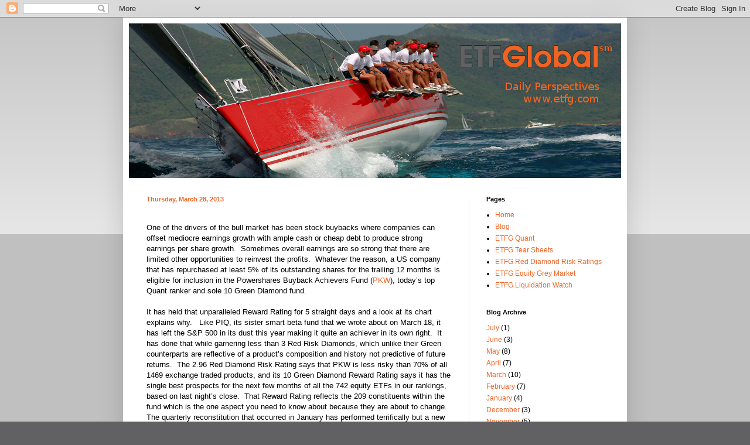

--- FILE ---
content_type: text/html; charset=UTF-8
request_url: https://blog.etfg.com/2013/03/
body_size: 34152
content:
<!DOCTYPE html>
<html class='v2' dir='ltr' lang='en'>
<head>
<link href='https://www.blogger.com/static/v1/widgets/335934321-css_bundle_v2.css' rel='stylesheet' type='text/css'/>
<meta content='width=1100' name='viewport'/>
<meta content='text/html; charset=UTF-8' http-equiv='Content-Type'/>
<meta content='blogger' name='generator'/>
<link href='https://blog.etfg.com/favicon.ico' rel='icon' type='image/x-icon'/>
<link href='https://blog.etfg.com/2013/03/' rel='canonical'/>
<link rel="alternate" type="application/atom+xml" title="ETF Global - Atom" href="https://blog.etfg.com/feeds/posts/default" />
<link rel="alternate" type="application/rss+xml" title="ETF Global - RSS" href="https://blog.etfg.com/feeds/posts/default?alt=rss" />
<link rel="service.post" type="application/atom+xml" title="ETF Global - Atom" href="https://www.blogger.com/feeds/7735076781119513438/posts/default" />
<!--Can't find substitution for tag [blog.ieCssRetrofitLinks]-->
<meta content='https://blog.etfg.com/2013/03/' property='og:url'/>
<meta content='ETF Global' property='og:title'/>
<meta content='' property='og:description'/>
<title>ETF Global: March 2013</title>
<style id='page-skin-1' type='text/css'><!--
/*
-----------------------------------------------
Blogger Template Style
Name:     Simple
Designer: Blogger
URL:      www.blogger.com
----------------------------------------------- */
/* Content
----------------------------------------------- */
body {
font: normal normal 12px Verdana, Geneva, sans-serif;
color: #000000;
background: #616163 none repeat scroll top left;
padding: 0 40px 40px 40px;
}
html body .region-inner {
min-width: 0;
max-width: 100%;
width: auto;
}
h2 {
font-size: 22px;
}
a:link {
text-decoration:none;
color: #f16322;
}
a:visited {
text-decoration:none;
color: #f16322;
}
a:hover {
text-decoration:underline;
color: #616163;
}
.body-fauxcolumn-outer .fauxcolumn-inner {
background: transparent url(https://resources.blogblog.com/blogblog/data/1kt/simple/body_gradient_tile_light.png) repeat scroll top left;
_background-image: none;
}
.body-fauxcolumn-outer .cap-top {
position: absolute;
z-index: 1;
height: 400px;
width: 100%;
}
.body-fauxcolumn-outer .cap-top .cap-left {
width: 100%;
background: transparent url(https://resources.blogblog.com/blogblog/data/1kt/simple/gradients_light.png) repeat-x scroll top left;
_background-image: none;
}
.content-outer {
-moz-box-shadow: 0 0 40px rgba(0, 0, 0, .15);
-webkit-box-shadow: 0 0 5px rgba(0, 0, 0, .15);
-goog-ms-box-shadow: 0 0 10px #333333;
box-shadow: 0 0 40px rgba(0, 0, 0, .15);
margin-bottom: 1px;
}
.content-inner {
padding: 10px 10px;
}
.content-inner {
background-color: #ffffff;
}
/* Header
----------------------------------------------- */
.header-outer {
background: #cc6611 url(//www.blogblog.com/1kt/simple/gradients_light.png) repeat-x scroll 0 -400px;
_background-image: none;
}
.Header h1 {
font: normal normal 14px 'Trebuchet MS', Trebuchet, sans-serif;
color: #f16322;
text-shadow: 1px 2px 3px rgba(0, 0, 0, .2);
}
.Header h1 a {
color: #f16322;
}
.Header .description {
font-size: 140%;
color: #f16322;
}
.header-inner .Header .titlewrapper {
padding: 22px 30px;
}
.header-inner .Header .descriptionwrapper {
padding: 0 30px;
}
/* Tabs
----------------------------------------------- */
.tabs-inner .section:first-child {
border-top: 0 solid #eeeeee;
}
.tabs-inner .section:first-child ul {
margin-top: -0;
border-top: 0 solid #eeeeee;
border-left: 0 solid #eeeeee;
border-right: 0 solid #eeeeee;
}
.tabs-inner .widget ul {
background: #f5f5f5 url(https://resources.blogblog.com/blogblog/data/1kt/simple/gradients_light.png) repeat-x scroll 0 -800px;
_background-image: none;
border-bottom: 1px solid #eeeeee;
margin-top: 0;
margin-left: -30px;
margin-right: -30px;
}
.tabs-inner .widget li a {
display: inline-block;
padding: .6em 1em;
font: normal normal 14px Arial, Tahoma, Helvetica, FreeSans, sans-serif;
color: #999999;
border-left: 1px solid #ffffff;
border-right: 1px solid #eeeeee;
}
.tabs-inner .widget li:first-child a {
border-left: none;
}
.tabs-inner .widget li.selected a, .tabs-inner .widget li a:hover {
color: #000000;
background-color: #eeeeee;
text-decoration: none;
}
/* Columns
----------------------------------------------- */
.main-outer {
border-top: 0 solid #eeeeee;
}
.fauxcolumn-left-outer .fauxcolumn-inner {
border-right: 1px solid #eeeeee;
}
.fauxcolumn-right-outer .fauxcolumn-inner {
border-left: 1px solid #eeeeee;
}
/* Headings
----------------------------------------------- */
div.widget > h2,
div.widget h2.title {
margin: 0 0 1em 0;
font: normal bold 11px Arial, Tahoma, Helvetica, FreeSans, sans-serif;
color: #000000;
}
/* Widgets
----------------------------------------------- */
.widget .zippy {
color: #999999;
text-shadow: 2px 2px 1px rgba(0, 0, 0, .1);
}
.widget .popular-posts ul {
list-style: none;
}
/* Posts
----------------------------------------------- */
h2.date-header {
font: normal bold 11px Arial, Tahoma, Helvetica, FreeSans, sans-serif;
}
.date-header span {
background-color: #ffffff;
color: #f16322;
padding: inherit;
letter-spacing: inherit;
margin: inherit;
}
.main-inner {
padding-top: 30px;
padding-bottom: 30px;
}
.main-inner .column-center-inner {
padding: 0 15px;
}
.main-inner .column-center-inner .section {
margin: 0 15px;
}
.post {
margin: 0 0 25px 0;
}
h3.post-title, .comments h4 {
font: normal bold 14px Arial, Tahoma, Helvetica, FreeSans, sans-serif;
margin: .75em 0 0;
}
.post-body {
font-size: 110%;
line-height: 1.4;
position: relative;
}
.post-body img, .post-body .tr-caption-container, .Profile img, .Image img,
.BlogList .item-thumbnail img {
padding: 2px;
background: #ffffff;
border: 1px solid #eeeeee;
-moz-box-shadow: 1px 1px 5px rgba(0, 0, 0, .1);
-webkit-box-shadow: 1px 1px 5px rgba(0, 0, 0, .1);
box-shadow: 1px 1px 5px rgba(0, 0, 0, .1);
}
.post-body img, .post-body .tr-caption-container {
padding: 5px;
}
.post-body .tr-caption-container {
color: #000000;
}
.post-body .tr-caption-container img {
padding: 0;
background: transparent;
border: none;
-moz-box-shadow: 0 0 0 rgba(0, 0, 0, .1);
-webkit-box-shadow: 0 0 0 rgba(0, 0, 0, .1);
box-shadow: 0 0 0 rgba(0, 0, 0, .1);
}
.post-header {
margin: 0 0 1.5em;
line-height: 1.6;
font-size: 90%;
}
.post-footer {
margin: 20px -2px 0;
padding: 5px 10px;
color: #666666;
background-color: #f9f9f9;
border-bottom: 1px solid #eeeeee;
line-height: 1.6;
font-size: 90%;
}
#comments .comment-author {
padding-top: 1.5em;
border-top: 1px solid #eeeeee;
background-position: 0 1.5em;
}
#comments .comment-author:first-child {
padding-top: 0;
border-top: none;
}
.avatar-image-container {
margin: .2em 0 0;
}
#comments .avatar-image-container img {
border: 1px solid #eeeeee;
}
/* Comments
----------------------------------------------- */
.comments .comments-content .icon.blog-author {
background-repeat: no-repeat;
background-image: url([data-uri]);
}
.comments .comments-content .loadmore a {
border-top: 1px solid #999999;
border-bottom: 1px solid #999999;
}
.comments .comment-thread.inline-thread {
background-color: #f9f9f9;
}
.comments .continue {
border-top: 2px solid #999999;
}
/* Accents
---------------------------------------------- */
.section-columns td.columns-cell {
border-left: 1px solid #eeeeee;
}
.blog-pager {
background: transparent none no-repeat scroll top center;
}
.blog-pager-older-link, .home-link,
.blog-pager-newer-link {
background-color: #ffffff;
padding: 5px;
}
.footer-outer {
border-top: 0 dashed #bbbbbb;
}
/* Mobile
----------------------------------------------- */
body.mobile  {
background-size: auto;
}
.mobile .body-fauxcolumn-outer {
background: transparent none repeat scroll top left;
}
.mobile .body-fauxcolumn-outer .cap-top {
background-size: 100% auto;
}
.mobile .content-outer {
-webkit-box-shadow: 0 0 3px rgba(0, 0, 0, .15);
box-shadow: 0 0 3px rgba(0, 0, 0, .15);
}
.mobile .tabs-inner .widget ul {
margin-left: 0;
margin-right: 0;
}
.mobile .post {
margin: 0;
}
.mobile .main-inner .column-center-inner .section {
margin: 0;
}
.mobile .date-header span {
padding: 0.1em 10px;
margin: 0 -10px;
}
.mobile h3.post-title {
margin: 0;
}
.mobile .blog-pager {
background: transparent none no-repeat scroll top center;
}
.mobile .footer-outer {
border-top: none;
}
.mobile .main-inner, .mobile .footer-inner {
background-color: #ffffff;
}
.mobile-index-contents {
color: #000000;
}
.mobile-link-button {
background-color: #f16322;
}
.mobile-link-button a:link, .mobile-link-button a:visited {
color: #ffffff;
}
.mobile .tabs-inner .section:first-child {
border-top: none;
}
.mobile .tabs-inner .PageList .widget-content {
background-color: #eeeeee;
color: #000000;
border-top: 1px solid #eeeeee;
border-bottom: 1px solid #eeeeee;
}
.mobile .tabs-inner .PageList .widget-content .pagelist-arrow {
border-left: 1px solid #eeeeee;
}

--></style>
<style id='template-skin-1' type='text/css'><!--
body {
min-width: 860px;
}
.content-outer, .content-fauxcolumn-outer, .region-inner {
min-width: 860px;
max-width: 860px;
_width: 860px;
}
.main-inner .columns {
padding-left: 0px;
padding-right: 260px;
}
.main-inner .fauxcolumn-center-outer {
left: 0px;
right: 260px;
/* IE6 does not respect left and right together */
_width: expression(this.parentNode.offsetWidth -
parseInt("0px") -
parseInt("260px") + 'px');
}
.main-inner .fauxcolumn-left-outer {
width: 0px;
}
.main-inner .fauxcolumn-right-outer {
width: 260px;
}
.main-inner .column-left-outer {
width: 0px;
right: 100%;
margin-left: -0px;
}
.main-inner .column-right-outer {
width: 260px;
margin-right: -260px;
}
#layout {
min-width: 0;
}
#layout .content-outer {
min-width: 0;
width: 800px;
}
#layout .region-inner {
min-width: 0;
width: auto;
}
body#layout div.add_widget {
padding: 8px;
}
body#layout div.add_widget a {
margin-left: 32px;
}
--></style>
<script type='text/javascript'>
        (function(i,s,o,g,r,a,m){i['GoogleAnalyticsObject']=r;i[r]=i[r]||function(){
        (i[r].q=i[r].q||[]).push(arguments)},i[r].l=1*new Date();a=s.createElement(o),
        m=s.getElementsByTagName(o)[0];a.async=1;a.src=g;m.parentNode.insertBefore(a,m)
        })(window,document,'script','https://www.google-analytics.com/analytics.js','ga');
        ga('create', 'UA-685846-4', 'auto', 'blogger');
        ga('blogger.send', 'pageview');
      </script>
<link href='https://www.blogger.com/dyn-css/authorization.css?targetBlogID=7735076781119513438&amp;zx=f8b2510a-5a01-4a69-80b9-87ecbac6de74' media='none' onload='if(media!=&#39;all&#39;)media=&#39;all&#39;' rel='stylesheet'/><noscript><link href='https://www.blogger.com/dyn-css/authorization.css?targetBlogID=7735076781119513438&amp;zx=f8b2510a-5a01-4a69-80b9-87ecbac6de74' rel='stylesheet'/></noscript>
<meta name='google-adsense-platform-account' content='ca-host-pub-1556223355139109'/>
<meta name='google-adsense-platform-domain' content='blogspot.com'/>

</head>
<body class='loading variant-bold'>
<div class='navbar section' id='navbar' name='Navbar'><div class='widget Navbar' data-version='1' id='Navbar1'><script type="text/javascript">
    function setAttributeOnload(object, attribute, val) {
      if(window.addEventListener) {
        window.addEventListener('load',
          function(){ object[attribute] = val; }, false);
      } else {
        window.attachEvent('onload', function(){ object[attribute] = val; });
      }
    }
  </script>
<div id="navbar-iframe-container"></div>
<script type="text/javascript" src="https://apis.google.com/js/platform.js"></script>
<script type="text/javascript">
      gapi.load("gapi.iframes:gapi.iframes.style.bubble", function() {
        if (gapi.iframes && gapi.iframes.getContext) {
          gapi.iframes.getContext().openChild({
              url: 'https://www.blogger.com/navbar/7735076781119513438?origin\x3dhttps://blog.etfg.com',
              where: document.getElementById("navbar-iframe-container"),
              id: "navbar-iframe"
          });
        }
      });
    </script><script type="text/javascript">
(function() {
var script = document.createElement('script');
script.type = 'text/javascript';
script.src = '//pagead2.googlesyndication.com/pagead/js/google_top_exp.js';
var head = document.getElementsByTagName('head')[0];
if (head) {
head.appendChild(script);
}})();
</script>
</div></div>
<div class='body-fauxcolumns'>
<div class='fauxcolumn-outer body-fauxcolumn-outer'>
<div class='cap-top'>
<div class='cap-left'></div>
<div class='cap-right'></div>
</div>
<div class='fauxborder-left'>
<div class='fauxborder-right'></div>
<div class='fauxcolumn-inner'>
</div>
</div>
<div class='cap-bottom'>
<div class='cap-left'></div>
<div class='cap-right'></div>
</div>
</div>
</div>
<div class='content'>
<div class='content-fauxcolumns'>
<div class='fauxcolumn-outer content-fauxcolumn-outer'>
<div class='cap-top'>
<div class='cap-left'></div>
<div class='cap-right'></div>
</div>
<div class='fauxborder-left'>
<div class='fauxborder-right'></div>
<div class='fauxcolumn-inner'>
</div>
</div>
<div class='cap-bottom'>
<div class='cap-left'></div>
<div class='cap-right'></div>
</div>
</div>
</div>
<div class='content-outer'>
<div class='content-cap-top cap-top'>
<div class='cap-left'></div>
<div class='cap-right'></div>
</div>
<div class='fauxborder-left content-fauxborder-left'>
<div class='fauxborder-right content-fauxborder-right'></div>
<div class='content-inner'>
<header>
<div class='header-outer'>
<div class='header-cap-top cap-top'>
<div class='cap-left'></div>
<div class='cap-right'></div>
</div>
<div class='fauxborder-left header-fauxborder-left'>
<div class='fauxborder-right header-fauxborder-right'></div>
<div class='region-inner header-inner'>
<div class='header section' id='header' name='Header'><div class='widget Header' data-version='1' id='Header1'>
<div id='header-inner'>
<a href='https://blog.etfg.com/' style='display: block'>
<img alt='ETF Global' height='264px; ' id='Header1_headerimg' src='https://blogger.googleusercontent.com/img/b/R29vZ2xl/AVvXsEgAHutBx4ym3CDwa8sulcDV8117rN17g3MBv6n643cfnvYk10ySAGkrhcRdq32DB0ltJEeSztAZA6FjaWbBnnGiG7zhHa-xLixGNd0Nwa8PiejUzbuoi3Yjm3JKcCe7HR-yO77nNVrolkBa/s1600/etfgblog.png' style='display: block' width='846px; '/>
</a>
</div>
</div></div>
</div>
</div>
<div class='header-cap-bottom cap-bottom'>
<div class='cap-left'></div>
<div class='cap-right'></div>
</div>
</div>
</header>
<div class='tabs-outer'>
<div class='tabs-cap-top cap-top'>
<div class='cap-left'></div>
<div class='cap-right'></div>
</div>
<div class='fauxborder-left tabs-fauxborder-left'>
<div class='fauxborder-right tabs-fauxborder-right'></div>
<div class='region-inner tabs-inner'>
<div class='tabs no-items section' id='crosscol' name='Cross-Column'></div>
<div class='tabs no-items section' id='crosscol-overflow' name='Cross-Column 2'></div>
</div>
</div>
<div class='tabs-cap-bottom cap-bottom'>
<div class='cap-left'></div>
<div class='cap-right'></div>
</div>
</div>
<div class='main-outer'>
<div class='main-cap-top cap-top'>
<div class='cap-left'></div>
<div class='cap-right'></div>
</div>
<div class='fauxborder-left main-fauxborder-left'>
<div class='fauxborder-right main-fauxborder-right'></div>
<div class='region-inner main-inner'>
<div class='columns fauxcolumns'>
<div class='fauxcolumn-outer fauxcolumn-center-outer'>
<div class='cap-top'>
<div class='cap-left'></div>
<div class='cap-right'></div>
</div>
<div class='fauxborder-left'>
<div class='fauxborder-right'></div>
<div class='fauxcolumn-inner'>
</div>
</div>
<div class='cap-bottom'>
<div class='cap-left'></div>
<div class='cap-right'></div>
</div>
</div>
<div class='fauxcolumn-outer fauxcolumn-left-outer'>
<div class='cap-top'>
<div class='cap-left'></div>
<div class='cap-right'></div>
</div>
<div class='fauxborder-left'>
<div class='fauxborder-right'></div>
<div class='fauxcolumn-inner'>
</div>
</div>
<div class='cap-bottom'>
<div class='cap-left'></div>
<div class='cap-right'></div>
</div>
</div>
<div class='fauxcolumn-outer fauxcolumn-right-outer'>
<div class='cap-top'>
<div class='cap-left'></div>
<div class='cap-right'></div>
</div>
<div class='fauxborder-left'>
<div class='fauxborder-right'></div>
<div class='fauxcolumn-inner'>
</div>
</div>
<div class='cap-bottom'>
<div class='cap-left'></div>
<div class='cap-right'></div>
</div>
</div>
<!-- corrects IE6 width calculation -->
<div class='columns-inner'>
<div class='column-center-outer'>
<div class='column-center-inner'>
<div class='main section' id='main' name='Main'><div class='widget Blog' data-version='1' id='Blog1'>
<div class='blog-posts hfeed'>

          <div class="date-outer">
        
<h2 class='date-header'><span>Thursday, March 28, 2013</span></h2>

          <div class="date-posts">
        
<div class='post-outer'>
<div class='post hentry uncustomized-post-template' itemprop='blogPost' itemscope='itemscope' itemtype='http://schema.org/BlogPosting'>
<meta content='7735076781119513438' itemprop='blogId'/>
<meta content='8003508251142455215' itemprop='postId'/>
<a name='8003508251142455215'></a>
<div class='post-header'>
<div class='post-header-line-1'></div>
</div>
<div class='post-body entry-content' id='post-body-8003508251142455215' itemprop='description articleBody'>
<br />
<div class="MsoNormal">
</div>
<div class="MsoNormal">
One of the drivers of the bull market has been stock buybacks
where companies can offset mediocre earnings growth with ample cash or cheap
debt to produce strong earnings per share growth.&nbsp; Sometimes overall earnings are so strong that
there are limited other opportunities to reinvest the profits.&nbsp; Whatever the reason, a US company that has
repurchased at least 5% of its outstanding shares for the trailing 12 months is
eligible for inclusion in the Powershares Buyback Achievers Fund (<a href="http://www.etfg.com/research/quote/PKW">PKW</a>), today&#8217;s top Quant
ranker and sole 10 Green Diamond fund.<o:p></o:p></div>
<div class="MsoNormal">
<br /></div>
<div class="MsoNormal">
It has held that unparalleled Reward Rating for 5 straight days
and a look at its chart explains why.&nbsp;&nbsp; Like
PIQ, its sister smart beta fund that we wrote about on March 18, it has left the
S&amp;P 500 in its dust this year making it quite an achiever in its own right.&nbsp; It has done that while garnering less than 3
Red Risk Diamonds, which unlike their Green counterparts are reflective of a
product&#8217;s composition and history not predictive of future returns.&nbsp; The 2.96 Red Diamond Risk Rating says that
PKW is less risky than 70% of all 1469 exchange traded products, and its 10
Green Diamond Reward Rating says it has the single best prospects for the next
few months of all the 742 equity ETFs in our rankings, based on last night&#8217;s
close.&nbsp; That Reward Rating reflects the 209
constituents within the fund which is the one aspect you need to know about
because they are about to change.&nbsp; The
quarterly reconstitution that occurred in January has performed terrifically but
a new one will come in April.&nbsp; So PDF its
tear sheet with the button in the upper right and do it again in a few weeks to
see how they differ. <o:p></o:p></div>
<div class="MsoNormal">
<br /></div>
<div class="MsoNormal">
Whether you should buy it now or wait for the next portfolio is up
to you, the model driving the fund&#8217;s index has proven adept throughout its
quarterly reconstitutions as seen in PKW&#8217;s strong intermediate and long term
technical scores.&nbsp; Its Fundamental Score
will change with the new portfolio which will affect its Green Diamond Reward Rating.&nbsp; We will keep an eye on it and let you know so
you can keep your eyes on it too.&nbsp;
Closing out a remarkable quarter for the US stock market we wish you all
a Happy Passover and Happy Easter!<o:p></o:p></div>
<br />
<div class="MsoNormal">
<br /></div>
<div style='clear: both;'></div>
</div>
<div class='post-footer'>
<div class='post-footer-line post-footer-line-1'>
<span class='post-author vcard'>
Posted by
<span class='fn' itemprop='author' itemscope='itemscope' itemtype='http://schema.org/Person'>
<span itemprop='name'>ETF Global</span>
</span>
</span>
<span class='post-timestamp'>
at
<meta content='https://blog.etfg.com/2013/03/one-of-drivers-of-bull-market-has-been.html' itemprop='url'/>
<a class='timestamp-link' href='https://blog.etfg.com/2013/03/one-of-drivers-of-bull-market-has-been.html' rel='bookmark' title='permanent link'><abbr class='published' itemprop='datePublished' title='2013-03-28T07:27:00-04:00'>7:27&#8239;AM</abbr></a>
</span>
<span class='post-comment-link'>
<a class='comment-link' href='https://blog.etfg.com/2013/03/one-of-drivers-of-bull-market-has-been.html#comment-form' onclick=''>
No comments:
  </a>
</span>
<span class='post-icons'>
<span class='item-control blog-admin pid-1659773533'>
<a href='https://www.blogger.com/post-edit.g?blogID=7735076781119513438&postID=8003508251142455215&from=pencil' title='Edit Post'>
<img alt='' class='icon-action' height='18' src='https://resources.blogblog.com/img/icon18_edit_allbkg.gif' width='18'/>
</a>
</span>
</span>
<div class='post-share-buttons goog-inline-block'>
<a class='goog-inline-block share-button sb-email' href='https://www.blogger.com/share-post.g?blogID=7735076781119513438&postID=8003508251142455215&target=email' target='_blank' title='Email This'><span class='share-button-link-text'>Email This</span></a><a class='goog-inline-block share-button sb-blog' href='https://www.blogger.com/share-post.g?blogID=7735076781119513438&postID=8003508251142455215&target=blog' onclick='window.open(this.href, "_blank", "height=270,width=475"); return false;' target='_blank' title='BlogThis!'><span class='share-button-link-text'>BlogThis!</span></a><a class='goog-inline-block share-button sb-twitter' href='https://www.blogger.com/share-post.g?blogID=7735076781119513438&postID=8003508251142455215&target=twitter' target='_blank' title='Share to X'><span class='share-button-link-text'>Share to X</span></a><a class='goog-inline-block share-button sb-facebook' href='https://www.blogger.com/share-post.g?blogID=7735076781119513438&postID=8003508251142455215&target=facebook' onclick='window.open(this.href, "_blank", "height=430,width=640"); return false;' target='_blank' title='Share to Facebook'><span class='share-button-link-text'>Share to Facebook</span></a><a class='goog-inline-block share-button sb-pinterest' href='https://www.blogger.com/share-post.g?blogID=7735076781119513438&postID=8003508251142455215&target=pinterest' target='_blank' title='Share to Pinterest'><span class='share-button-link-text'>Share to Pinterest</span></a>
</div>
</div>
<div class='post-footer-line post-footer-line-2'>
<span class='post-labels'>
</span>
</div>
<div class='post-footer-line post-footer-line-3'>
<span class='post-location'>
</span>
</div>
</div>
</div>
</div>

          </div></div>
        

          <div class="date-outer">
        
<h2 class='date-header'><span>Wednesday, March 27, 2013</span></h2>

          <div class="date-posts">
        
<div class='post-outer'>
<div class='post hentry uncustomized-post-template' itemprop='blogPost' itemscope='itemscope' itemtype='http://schema.org/BlogPosting'>
<meta content='7735076781119513438' itemprop='blogId'/>
<meta content='2769870469366958103' itemprop='postId'/>
<a name='2769870469366958103'></a>
<div class='post-header'>
<div class='post-header-line-1'></div>
</div>
<div class='post-body entry-content' id='post-body-2769870469366958103' itemprop='description articleBody'>
<br />
<div class="MsoNormal">
<span style="font-family: inherit;">The broad US theme has become even more pronounced than we have
seen all year. On Valentine&#8217;s Day we wrote about the three S&amp;P 500 ETFs (<a href="http://www.etfg.com/research/quote/SPY">SPY</a>, <a href="http://www.etfg.com/research/quote/IVV">IVV</a>, and <a href="http://www.etfg.com/research/quote/VOO">VOO</a>) ranking in the top 15,
today they are all in the top 10 joined by the Growth and Value versions of
that index (<a href="http://www.etfg.com/research/quote/IVW">IVW</a> and <a href="http://www.etfg.com/research/quote/IVE">IVE</a>) in 2<sup>nd</sup> and 9<sup>th</sup>
place.&nbsp; Two broad Russell funds also make
today&#8217;s&#8217; top 10, the total market 3000 (<a href="http://www.etfg.com/research/quote/IWV">IWV</a>) ranks 3<sup>rd</sup> and
the large cap 1000 (<a href="http://www.etfg.com/research/quote/IWB">IWB</a>)
finds itself tied at 9<sup>th</sup> place followed closely by the small cap
2000 (<a href="http://www.etfg.com/research/quote/IWM">IWM</a>) in 12<sup>th</sup>.&nbsp; One result of this broad US concentration is the
average Red Diamond Risk Rating of the top 10 has come back down below 4.<o:p></o:p></span></div>
<div class="MsoNormal">
<span style="font-family: inherit;"><br /></span></div>
<div class="MsoNormal">
<span style="font-family: inherit;">We were surprised
to see the 2 bigger S&amp;P 500 funds scoring above 4 Red Diamonds, the younger
VOO gets a lower Risk Rating which will make more sense after reading that
Valentine&#8217;s Day post. &nbsp;The 7<sup>th</sup>
place iShares S&amp;P 500 Index Fund (IVV) with 4.29 Red Diamonds and the 9<sup>th</sup>
place iShares Russell 1000 ETF (IWB) with 3.85 have similar inception dates in
May 2000 so we wanted to compare the <a href="http://www.etfg.com/research/red-diamond-risk-rating" target="_blank">full Risk Ratings</a> on each.&nbsp; They are pretty close on the integrity
measures with IVV scoring better with slightly lower scores in Structure,
Liquidity and Efficiency.&nbsp; With Risk, lower
is better.&nbsp; The country scores are even closer
as both are entirely US focused so the tiny difference can be attributed to
rounding.&nbsp; It is the Volatility and
Deviation scores that differentiate between upside and downside volatility and
deviation separating the two.&nbsp; Plotting both funds on the same price chart exposes little daylight from time to time but IWB wins out
slightly which effects those measures and accounts for the Russell 1000&#8217;s lower
overall Risk Rating.<o:p></o:p></span></div>
<div class="MsoNormal">
<span style="font-family: inherit;"><br /></span></div>
<div class="MsoNormal">
<span style="font-family: inherit;">Our Quant and Reward models predict relative performance not
market direction and we have speculated that the low average Risk Ratings of
the top rankers could be a cautionary signal.&nbsp;
So far it hasn&#8217;t meant that but the selections in the broad US market have kept you
out of all the troubles overseas and the models say the US will continue to
outperform.&nbsp; Only time will tell if that outperformance
comes on the upside or the downside.&nbsp;
Thank you for spending your time at ETF Global, we&#8217;ll be back tomorrow
to close out the shortened week.&nbsp;<o:p></o:p></span></div>
<div class="MsoNormal">
<br /></div>
<div style='clear: both;'></div>
</div>
<div class='post-footer'>
<div class='post-footer-line post-footer-line-1'>
<span class='post-author vcard'>
Posted by
<span class='fn' itemprop='author' itemscope='itemscope' itemtype='http://schema.org/Person'>
<span itemprop='name'>ETF Global</span>
</span>
</span>
<span class='post-timestamp'>
at
<meta content='https://blog.etfg.com/2013/03/the-broad-us-theme-has-become-even-more.html' itemprop='url'/>
<a class='timestamp-link' href='https://blog.etfg.com/2013/03/the-broad-us-theme-has-become-even-more.html' rel='bookmark' title='permanent link'><abbr class='published' itemprop='datePublished' title='2013-03-27T07:44:00-04:00'>7:44&#8239;AM</abbr></a>
</span>
<span class='post-comment-link'>
<a class='comment-link' href='https://blog.etfg.com/2013/03/the-broad-us-theme-has-become-even-more.html#comment-form' onclick=''>
No comments:
  </a>
</span>
<span class='post-icons'>
<span class='item-control blog-admin pid-1659773533'>
<a href='https://www.blogger.com/post-edit.g?blogID=7735076781119513438&postID=2769870469366958103&from=pencil' title='Edit Post'>
<img alt='' class='icon-action' height='18' src='https://resources.blogblog.com/img/icon18_edit_allbkg.gif' width='18'/>
</a>
</span>
</span>
<div class='post-share-buttons goog-inline-block'>
<a class='goog-inline-block share-button sb-email' href='https://www.blogger.com/share-post.g?blogID=7735076781119513438&postID=2769870469366958103&target=email' target='_blank' title='Email This'><span class='share-button-link-text'>Email This</span></a><a class='goog-inline-block share-button sb-blog' href='https://www.blogger.com/share-post.g?blogID=7735076781119513438&postID=2769870469366958103&target=blog' onclick='window.open(this.href, "_blank", "height=270,width=475"); return false;' target='_blank' title='BlogThis!'><span class='share-button-link-text'>BlogThis!</span></a><a class='goog-inline-block share-button sb-twitter' href='https://www.blogger.com/share-post.g?blogID=7735076781119513438&postID=2769870469366958103&target=twitter' target='_blank' title='Share to X'><span class='share-button-link-text'>Share to X</span></a><a class='goog-inline-block share-button sb-facebook' href='https://www.blogger.com/share-post.g?blogID=7735076781119513438&postID=2769870469366958103&target=facebook' onclick='window.open(this.href, "_blank", "height=430,width=640"); return false;' target='_blank' title='Share to Facebook'><span class='share-button-link-text'>Share to Facebook</span></a><a class='goog-inline-block share-button sb-pinterest' href='https://www.blogger.com/share-post.g?blogID=7735076781119513438&postID=2769870469366958103&target=pinterest' target='_blank' title='Share to Pinterest'><span class='share-button-link-text'>Share to Pinterest</span></a>
</div>
</div>
<div class='post-footer-line post-footer-line-2'>
<span class='post-labels'>
</span>
</div>
<div class='post-footer-line post-footer-line-3'>
<span class='post-location'>
</span>
</div>
</div>
</div>
</div>

          </div></div>
        

          <div class="date-outer">
        
<h2 class='date-header'><span>Tuesday, March 26, 2013</span></h2>

          <div class="date-posts">
        
<div class='post-outer'>
<div class='post hentry uncustomized-post-template' itemprop='blogPost' itemscope='itemscope' itemtype='http://schema.org/BlogPosting'>
<meta content='7735076781119513438' itemprop='blogId'/>
<meta content='6942725496624394501' itemprop='postId'/>
<a name='6942725496624394501'></a>
<div class='post-header'>
<div class='post-header-line-1'></div>
</div>
<div class='post-body entry-content' id='post-body-6942725496624394501' itemprop='description articleBody'>
<br />
<div class="MsoNormal" style="text-align: left;">
</div>
<div class="MsoNormal">
A week ago we
took a bird&#8217;s eye view of the sectors represented in the top 100 ranked equity ETFs,
today we&#8217;ll look at the regions.&nbsp; Quant
continues to favor the broad US market with only 16 funds devoted to other regions
making today&#8217;s top 100.&nbsp; So let&#8217;s begin
with our neighbors to the great white north.<o:p></o:p></div>
<div class="MsoNormal">
<br /></div>
<div class="MsoNormal">
The iShares MSCI Canada Index Fund (<a href="http://www.etfg.com/research/quote/EWC">EWC</a>) got into the top 10 for
the first time this year on March 15<sup>th</sup> which happened to be the monthly
selection day for our Dynamic indices.&nbsp;
It has managed to maintain 6<sup>th</sup> place today.&nbsp; It&#8217;s the only non US fund in the ETFGQE10 but
the Golden Dozen also has a couple of European funds this month. The SPDR DJ
Euro STOXX 50 Fund (<a href="http://www.etfg.com/research/quote/FEZ">FEZ</a>) and
the iShares MSCI France Index Fund (<a href="http://www.etfg.com/research/quote/EWQ">EWQ</a>) were both among the top
12 funds that met the Golden Dozen&#8217;s liquidity requirements on March 15<sup>th</sup>
and rank at a respectable 22<sup>nd</sup> and 30<sup>th</sup> place today, we
obviously have high hopes for them at least for the next month.&nbsp; If you are tempted to pick up some exposure
in Europe, Quant likes these and a few others.&nbsp;&nbsp;
Germany (<a href="http://www.etfg.com/research/quote/EWG">EWG</a>),
Sweden (<a href="http://www.etfg.com/research/quote/EWD">EWD</a>), Switzerland (<a href="http://www.etfg.com/research/quote/EWL">EWL</a>) and Spain (<a href="http://www.etfg.com/research/quote/EWP">EWP</a>) see their iShares MSCI
Index funds in 40<sup>th</sup>, 45<sup>th</sup>, 56<sup>th</sup>, and 57<sup>th</sup>
place which aren&#8217;t great but do signal outperformance over the next few
months.&nbsp; If you want to keep it broad,
the iShares MSCI EAFE Index Fund (<a href="http://www.etfg.com/research/quote/EFA">EFA</a>) is in 74<sup>th</sup> place
but struggling to stay in the top 100 lately.&nbsp;
Moving to Asia, the iShares MSCI South Korea Index Fund (<a href="http://www.etfg.com/research/quote/EWY">EWY</a>) is at 18<sup>th</sup> place, its highest rank all year as Quant suggests its correction may be done.&nbsp; The two China funds that performed so well
for us last year are showing up again.&nbsp; <a href="http://www.etfg.com/research/quote/FXI">FXI</a> and <a href="http://www.etfg.com/research/quote/GXC">GXC</a> have come down to their
200 day moving averages and up to 64<sup>th</sup> and 66<sup>th</sup> place.&nbsp; It may not be Asia but it is Pacific and the iShares
MSCI Australia Index Fund (<a href="http://www.etfg.com/research/quote/EWA">EWA</a>)
ranks at 30<sup>th</sup> today, off from its recent higher ranks.&nbsp; Some Asia-Pacific funds make the list that are
notable for excluding one of Asia&#8217;s hottest stock markets. The iShares MSCI All
Country Asia ex Japan Index Fund (<a href="http://www.etfg.com/research/quote/AAXJ">AAXJ</a>) barely makes the cut
at 99<sup>th</sup> place but their Pacific Ex-Japan Index Fund (<a href="http://www.etfg.com/research/quote/EPP">EPP</a>) does better at 45<sup>th</sup>.&nbsp; Emerging markets funds have not been scoring
well this year but two make today&#8217;s top 100. The SPDR S&amp;P Emerging Asia
Pacific (<a href="http://www.etfg.com/research/quote/GMF">GMF</a>) is at 79<sup>th</sup>
place but the iShares MSCI Emerging Index Fund (<a href="http://www.etfg.com/research/quote/EEM">EEM</a>) which did so well for us
last fall ranks better at 61<sup>st</sup>.<o:p></o:p></div>
<div class="MsoNormal">
<br /></div>
<div class="MsoNormal">
So if you must invest outside of the US there are some ideas but
Quant is still clearly saying the broad US market is poised to continue its
outperformance.&nbsp; It has been the right call
all year but will bring our performance versus the S&amp;P 500 down again when
we compile our monthly performance reports next week.&nbsp; With all three funds tracking that index in
the top 25 and similarly broad US funds also ranking highly, we are just happy
to be steering you to the best performers in the world of ETFs.&nbsp;<o:p></o:p></div>
<div class="MsoNormal">
<br /></div>
<br />
<div style='clear: both;'></div>
</div>
<div class='post-footer'>
<div class='post-footer-line post-footer-line-1'>
<span class='post-author vcard'>
Posted by
<span class='fn' itemprop='author' itemscope='itemscope' itemtype='http://schema.org/Person'>
<span itemprop='name'>ETF Global</span>
</span>
</span>
<span class='post-timestamp'>
at
<meta content='https://blog.etfg.com/2013/03/a-week-ago-wetook-birds-eye-view-of.html' itemprop='url'/>
<a class='timestamp-link' href='https://blog.etfg.com/2013/03/a-week-ago-wetook-birds-eye-view-of.html' rel='bookmark' title='permanent link'><abbr class='published' itemprop='datePublished' title='2013-03-26T07:56:00-04:00'>7:56&#8239;AM</abbr></a>
</span>
<span class='post-comment-link'>
<a class='comment-link' href='https://blog.etfg.com/2013/03/a-week-ago-wetook-birds-eye-view-of.html#comment-form' onclick=''>
No comments:
  </a>
</span>
<span class='post-icons'>
<span class='item-control blog-admin pid-1659773533'>
<a href='https://www.blogger.com/post-edit.g?blogID=7735076781119513438&postID=6942725496624394501&from=pencil' title='Edit Post'>
<img alt='' class='icon-action' height='18' src='https://resources.blogblog.com/img/icon18_edit_allbkg.gif' width='18'/>
</a>
</span>
</span>
<div class='post-share-buttons goog-inline-block'>
<a class='goog-inline-block share-button sb-email' href='https://www.blogger.com/share-post.g?blogID=7735076781119513438&postID=6942725496624394501&target=email' target='_blank' title='Email This'><span class='share-button-link-text'>Email This</span></a><a class='goog-inline-block share-button sb-blog' href='https://www.blogger.com/share-post.g?blogID=7735076781119513438&postID=6942725496624394501&target=blog' onclick='window.open(this.href, "_blank", "height=270,width=475"); return false;' target='_blank' title='BlogThis!'><span class='share-button-link-text'>BlogThis!</span></a><a class='goog-inline-block share-button sb-twitter' href='https://www.blogger.com/share-post.g?blogID=7735076781119513438&postID=6942725496624394501&target=twitter' target='_blank' title='Share to X'><span class='share-button-link-text'>Share to X</span></a><a class='goog-inline-block share-button sb-facebook' href='https://www.blogger.com/share-post.g?blogID=7735076781119513438&postID=6942725496624394501&target=facebook' onclick='window.open(this.href, "_blank", "height=430,width=640"); return false;' target='_blank' title='Share to Facebook'><span class='share-button-link-text'>Share to Facebook</span></a><a class='goog-inline-block share-button sb-pinterest' href='https://www.blogger.com/share-post.g?blogID=7735076781119513438&postID=6942725496624394501&target=pinterest' target='_blank' title='Share to Pinterest'><span class='share-button-link-text'>Share to Pinterest</span></a>
</div>
</div>
<div class='post-footer-line post-footer-line-2'>
<span class='post-labels'>
</span>
</div>
<div class='post-footer-line post-footer-line-3'>
<span class='post-location'>
</span>
</div>
</div>
</div>
</div>

          </div></div>
        

          <div class="date-outer">
        
<h2 class='date-header'><span>Monday, March 25, 2013</span></h2>

          <div class="date-posts">
        
<div class='post-outer'>
<div class='post hentry uncustomized-post-template' itemprop='blogPost' itemscope='itemscope' itemtype='http://schema.org/BlogPosting'>
<meta content='7735076781119513438' itemprop='blogId'/>
<meta content='9158552220847624800' itemprop='postId'/>
<a name='9158552220847624800'></a>
<div class='post-header'>
<div class='post-header-line-1'></div>
</div>
<div class='post-body entry-content' id='post-body-9158552220847624800' itemprop='description articleBody'>
<br />
<div class="MsoNormal">
Lady Luck
wasn&#8217;t very ladylike to our brackets this weekend but we don&#8217;t rely on luck for
things more important than college basketball.&nbsp;
We seek out the best tools and comprehensive analysis of the important
matters at hand.&nbsp; When it comes to ETFs,
our models have proven to be excellent selection tools for our clients&#8217; equity
allocations.&nbsp; However, beyond Quant and
our Green Diamond Reward Ratings, ETFG<sup><span style="font-size: 8pt; line-height: 115%;">sm </span></sup>offers myriad
tools to help you decide on other allocations too.&nbsp; Our indices on the home page provide a deep
yet quick and concise view of the world of exchange traded products. <o:p></o:p></div>
<div class="MsoNormal">
<br /></div>
<div class="MsoNormal">
Beginning with
the <a href="http://www.etfg.com/research/indices/asset-class/etfg-global-500-index">ETFG
Global 500 Index</a>, you can see how the world of exchange traded products has
performed day to day or year to date.&nbsp; This
capitalization weighted market performance benchmark was designed for managers
who take advantage of ETFs to allocate their portfolios across asset classes
and regions.&nbsp; Reflecting the performance
of the 500 largest exchange traded products, excluding leveraged and inverse, it
is published under the Bloomberg ticker <b>ETFG500</b> and we let managers
benchmark against it free of charge, please <a href="http://www.etfg.com/contact">contact</a> us if you are interested.&nbsp; Except for Dynamic, the other indices are calculated
in house and provide a quick look at how those asset classes, regions and
sectors are performing.&nbsp; If one looks
lucky to you, click on it to see its constituents and click on any of them to
see their tear sheets.&nbsp; Maybe an underperforming
index strikes you as a place to capture value or maybe you want to get ideas
from what&#8217;s hot.&nbsp; We don&#8217;t tell you what
to do we just make it easier to decide.&nbsp;
The first three tabs contain simple market performance benchmarks but the
Dynamic tab shows our published smart beta indices that we have written about,
most extensively on February 27.<o:p></o:p></div>
<div class="MsoNormal">
<br /></div>
<div class="MsoNormal">
If you think
Lady Luck is eyeing any of those indices you can also take a closer look with
our powerful <a href="http://www.etfg.com/research/scanner" target="_blank">Scanner</a>. Begin by choosing which of the dozens of metrics you want
displayed on the output and then select the appropriate Category, Focus, Region
or any numeric filters or other screens.&nbsp;
Your clients expect you to use the best tools available to manage their
portfolios and none have proven better than the ones ETFG<sup><span style="font-size: 8pt; line-height: 115%;">sm </span></sup>brings to you every day.&nbsp; Thanks for reading and good luck this week.<o:p></o:p></div>
<div class="MsoNormal">
<br /></div>
<div style='clear: both;'></div>
</div>
<div class='post-footer'>
<div class='post-footer-line post-footer-line-1'>
<span class='post-author vcard'>
Posted by
<span class='fn' itemprop='author' itemscope='itemscope' itemtype='http://schema.org/Person'>
<span itemprop='name'>ETF Global</span>
</span>
</span>
<span class='post-timestamp'>
at
<meta content='https://blog.etfg.com/2013/03/lady-luckwasnt-very-ladylike-to-our.html' itemprop='url'/>
<a class='timestamp-link' href='https://blog.etfg.com/2013/03/lady-luckwasnt-very-ladylike-to-our.html' rel='bookmark' title='permanent link'><abbr class='published' itemprop='datePublished' title='2013-03-25T07:57:00-04:00'>7:57&#8239;AM</abbr></a>
</span>
<span class='post-comment-link'>
<a class='comment-link' href='https://blog.etfg.com/2013/03/lady-luckwasnt-very-ladylike-to-our.html#comment-form' onclick=''>
No comments:
  </a>
</span>
<span class='post-icons'>
<span class='item-control blog-admin pid-1659773533'>
<a href='https://www.blogger.com/post-edit.g?blogID=7735076781119513438&postID=9158552220847624800&from=pencil' title='Edit Post'>
<img alt='' class='icon-action' height='18' src='https://resources.blogblog.com/img/icon18_edit_allbkg.gif' width='18'/>
</a>
</span>
</span>
<div class='post-share-buttons goog-inline-block'>
<a class='goog-inline-block share-button sb-email' href='https://www.blogger.com/share-post.g?blogID=7735076781119513438&postID=9158552220847624800&target=email' target='_blank' title='Email This'><span class='share-button-link-text'>Email This</span></a><a class='goog-inline-block share-button sb-blog' href='https://www.blogger.com/share-post.g?blogID=7735076781119513438&postID=9158552220847624800&target=blog' onclick='window.open(this.href, "_blank", "height=270,width=475"); return false;' target='_blank' title='BlogThis!'><span class='share-button-link-text'>BlogThis!</span></a><a class='goog-inline-block share-button sb-twitter' href='https://www.blogger.com/share-post.g?blogID=7735076781119513438&postID=9158552220847624800&target=twitter' target='_blank' title='Share to X'><span class='share-button-link-text'>Share to X</span></a><a class='goog-inline-block share-button sb-facebook' href='https://www.blogger.com/share-post.g?blogID=7735076781119513438&postID=9158552220847624800&target=facebook' onclick='window.open(this.href, "_blank", "height=430,width=640"); return false;' target='_blank' title='Share to Facebook'><span class='share-button-link-text'>Share to Facebook</span></a><a class='goog-inline-block share-button sb-pinterest' href='https://www.blogger.com/share-post.g?blogID=7735076781119513438&postID=9158552220847624800&target=pinterest' target='_blank' title='Share to Pinterest'><span class='share-button-link-text'>Share to Pinterest</span></a>
</div>
</div>
<div class='post-footer-line post-footer-line-2'>
<span class='post-labels'>
</span>
</div>
<div class='post-footer-line post-footer-line-3'>
<span class='post-location'>
</span>
</div>
</div>
</div>
</div>

          </div></div>
        

          <div class="date-outer">
        
<h2 class='date-header'><span>Friday, March 22, 2013</span></h2>

          <div class="date-posts">
        
<div class='post-outer'>
<div class='post hentry uncustomized-post-template' itemprop='blogPost' itemscope='itemscope' itemtype='http://schema.org/BlogPosting'>
<meta content='7735076781119513438' itemprop='blogId'/>
<meta content='6806869311035431691' itemprop='postId'/>
<a name='6806869311035431691'></a>
<div class='post-header'>
<div class='post-header-line-1'></div>
</div>
<div class='post-body entry-content' id='post-body-6806869311035431691' itemprop='description articleBody'>
<br />
<div class="MsoNormal">
We&#8217;ve noticed much commentary lately about Dr. Copper, the commodity
said to have a PhD in economics for its power of predicting economic growth.&nbsp; Although empirically questionable, the
breakdown in the commodity&#8217;s price has cast aspersions on the basic materials
sector which has lagged the S&amp;P 500 this year.&nbsp; Plotting copper against the stock market year
to date looks like a set of alligator jaws about to chomp.&nbsp; We mention this because a couple of basic
materials funds have been quietly climbing the ranks.<o:p></o:p></div>
<div class="MsoNormal">
<br /></div>
<div class="MsoNormal">
The 14<sup>th</sup> place SPDR Materials Select Sector Fund (<a href="http://www.etfg.com/research/quote/xlb">XLB</a>) with 9 Green Reward
Diamonds looks a little better than the 37<sup>th</sup> place iShares Dow Jones
U.S. Basic Materials Index Fund (<a href="http://www.etfg.com/research/quote/IYM">IYM</a>) with 8, but a deeper
look at each on the <a href="http://www.etfg.com/research/scanner">ETFG<sup><span style="font-size: 8.0pt; line-height: 115%;">sm</span></sup> Scanner</a> will help
you make your own assessment.&nbsp; Beginning
with the Filter function, we like to display the fundamental data available on
the Display Fields dialog along with our Ratings, Quant Score and the compare
function.&nbsp; Selecting Basic Materials
under Focus will narrow the list which we can display alphabetically by sorting
the Ticker column header.&nbsp; Checking the
compare box for IYM and XLB and clicking Compare up top will put the two alone
on your screen.&nbsp; You will see that XLB is
more expensive on most measures but gets better scores.&nbsp; One reason is its longer lifespan includes more
data points to compare against, in this case some late 1990&#8217;s high valuations.&nbsp; If you also chose to display performance, you
will see that XLB has outperformed IYM lately but that&#8217;s not the reason for its
extra Green Diamond. Clicking Quant Report up top will show the two funds alone
on our Quant screen where you will see IYM has a higher Fundamental Score which
is half of the Green Diamond Reward Rating and both have identical 56.0
technical scores today. The final fourth of the Reward Rating is the sentiment
score which favors XLB by 9 points, pushing it over the 9 Diamond threshold.&nbsp; All that may be more granular than you need
in which case clicking on either fund will bring up its tear sheet showing their
minor differences in living color.<o:p></o:p></div>
<div class="MsoNormal">
<br /></div>
<div class="MsoNormal">
If those
alligator jaws chomp down on Dr. Copper and the market, you can expect these
funds to outperform which our models are suggesting could happen.&nbsp; Since quantitative models are free of
personal bias, that&nbsp;doesn't&nbsp;mean we think the Florida Gators are going to help
Obama&#8217;s brackets as our hearts are with the riding high Jesuits at G&#8217;Town. &nbsp;We&#8217;ll see what our models and our brackets
look like on Monday, have a good weekend.<o:p></o:p></div>
<div class="MsoNormal">
<br /></div>
<div style='clear: both;'></div>
</div>
<div class='post-footer'>
<div class='post-footer-line post-footer-line-1'>
<span class='post-author vcard'>
Posted by
<span class='fn' itemprop='author' itemscope='itemscope' itemtype='http://schema.org/Person'>
<span itemprop='name'>ETF Global</span>
</span>
</span>
<span class='post-timestamp'>
at
<meta content='https://blog.etfg.com/2013/03/weve-noticed-much-commentary-lately.html' itemprop='url'/>
<a class='timestamp-link' href='https://blog.etfg.com/2013/03/weve-noticed-much-commentary-lately.html' rel='bookmark' title='permanent link'><abbr class='published' itemprop='datePublished' title='2013-03-22T07:55:00-04:00'>7:55&#8239;AM</abbr></a>
</span>
<span class='post-comment-link'>
<a class='comment-link' href='https://blog.etfg.com/2013/03/weve-noticed-much-commentary-lately.html#comment-form' onclick=''>
No comments:
  </a>
</span>
<span class='post-icons'>
<span class='item-control blog-admin pid-1659773533'>
<a href='https://www.blogger.com/post-edit.g?blogID=7735076781119513438&postID=6806869311035431691&from=pencil' title='Edit Post'>
<img alt='' class='icon-action' height='18' src='https://resources.blogblog.com/img/icon18_edit_allbkg.gif' width='18'/>
</a>
</span>
</span>
<div class='post-share-buttons goog-inline-block'>
<a class='goog-inline-block share-button sb-email' href='https://www.blogger.com/share-post.g?blogID=7735076781119513438&postID=6806869311035431691&target=email' target='_blank' title='Email This'><span class='share-button-link-text'>Email This</span></a><a class='goog-inline-block share-button sb-blog' href='https://www.blogger.com/share-post.g?blogID=7735076781119513438&postID=6806869311035431691&target=blog' onclick='window.open(this.href, "_blank", "height=270,width=475"); return false;' target='_blank' title='BlogThis!'><span class='share-button-link-text'>BlogThis!</span></a><a class='goog-inline-block share-button sb-twitter' href='https://www.blogger.com/share-post.g?blogID=7735076781119513438&postID=6806869311035431691&target=twitter' target='_blank' title='Share to X'><span class='share-button-link-text'>Share to X</span></a><a class='goog-inline-block share-button sb-facebook' href='https://www.blogger.com/share-post.g?blogID=7735076781119513438&postID=6806869311035431691&target=facebook' onclick='window.open(this.href, "_blank", "height=430,width=640"); return false;' target='_blank' title='Share to Facebook'><span class='share-button-link-text'>Share to Facebook</span></a><a class='goog-inline-block share-button sb-pinterest' href='https://www.blogger.com/share-post.g?blogID=7735076781119513438&postID=6806869311035431691&target=pinterest' target='_blank' title='Share to Pinterest'><span class='share-button-link-text'>Share to Pinterest</span></a>
</div>
</div>
<div class='post-footer-line post-footer-line-2'>
<span class='post-labels'>
</span>
</div>
<div class='post-footer-line post-footer-line-3'>
<span class='post-location'>
</span>
</div>
</div>
</div>
</div>

          </div></div>
        

          <div class="date-outer">
        
<h2 class='date-header'><span>Thursday, March 21, 2013</span></h2>

          <div class="date-posts">
        
<div class='post-outer'>
<div class='post hentry uncustomized-post-template' itemprop='blogPost' itemscope='itemscope' itemtype='http://schema.org/BlogPosting'>
<meta content='7735076781119513438' itemprop='blogId'/>
<meta content='8678140005800975827' itemprop='postId'/>
<a name='8678140005800975827'></a>
<div class='post-header'>
<div class='post-header-line-1'></div>
</div>
<div class='post-body entry-content' id='post-body-8678140005800975827' itemprop='description articleBody'>
<br />
<div class="MsoNormal">
We have written extensively about the average Red Diamond Risk
Rating of the top 10 funds recently coming in below 4.&nbsp; That number is now at a still low 4.2 as
growth and small cap funds comprise more of today&#8217;s elite ranks.&nbsp; The lowest Risk Rating among the top 10 is
3.19 and belongs to the Powershares Buyback Achievers Fund (<a href="http://www.etfg.com/research/quote/PKW">PKW</a>).&nbsp; You can read more about the fund in our March
6<sup>th</sup> post but today we will use it to explain how our Risk Ratings
are compiled.&nbsp; Under the Analytics button
the first selection is the <a href="http://www.etfg.com/research/red-diamond-risk-rating">ETFG<sup><span style="font-size: 8.0pt; line-height: 115%;">sm</span></sup> Red Diamond Risk
Rating</a> page listing our various risk scores for all exchange traded
products.<o:p></o:p></div>
<div class="MsoNormal">
<br /></div>
<div class="MsoNormal">
You will notice the highest Risk Ratings skew towards the leveraged
and inverse products but we can focus on PKW by entering its ticker in the search
box above the sortable headers.&nbsp; Now we
see its 3.19 Risk Rating highlighted in Red with its six sub categories to the
right (their weightings are at the bottom).&nbsp;
Each of these sub scores is a proprietary compilation of various
industry standard metrics.&nbsp; PKW&#8217;s 3.3
Volatility score includes our ETFG<sup><span style="font-size: 8pt; line-height: 115%;">sm </span></sup>Implied Volatility measure
in addition to other metrics to help differentiate good and bad volatility because
we don&#8217;t want to penalize good performance. Similar thoughts drive our Deviation
score which also includes various industry metrics. Country risk comes out of
our Quant model and is an example of how our Diamond Ratings differentiate
metrics that Quant integrates.&nbsp; Structure
is another of those Quality metrics from Quant that become part of the Red
Diamond Risk calculation.&nbsp; It looks at the
diversification and average weights within a fund, its use of derivatives and its
sponsoring firm.&nbsp; Liquidity also borrows
from Quant where we look at bid/ask spreads and average volume but we add a
measure for inclusion on the ETFG<sup><span style="font-size: 8pt; line-height: 115%;">sm </span></sup>Liquidation Watch List
which warns of the ultimate liquidity event.&nbsp;
Finally, our Efficiency score addresses tracking error and expense ratios.<o:p></o:p></div>
<div class="MsoNormal">
<br /></div>
<div class="MsoNormal">
Investors not only consider the return an ETF may provide but also
the risk they undertake in holding it.&nbsp;
Our <a href="http://www.etfg.com/etfg-green-diamond-reward-rating-performance">Green
Diamond Reward Ratings</a> have done an excellent job predicting those funds
that have performed best but our Red Diamond Risk Ratings are merely reflective
of a given product&#8217;s historical attributes.&nbsp;
They are compiled and change daily although they tend to be more durable
than the Reward Ratings which change with the market&#8217;s winds.&nbsp; If you think the market has more to run you
might want to look for higher volatility products which is a reason why we
break out the sub scores.&nbsp; ETFG<sup><span style="font-size: 8pt; line-height: 115%;">sm&nbsp;</span></sup>doesn't&nbsp;tell you what to do, we give you easy to use tools to make better decisions
for yourself.<o:p></o:p></div>
<div style='clear: both;'></div>
</div>
<div class='post-footer'>
<div class='post-footer-line post-footer-line-1'>
<span class='post-author vcard'>
Posted by
<span class='fn' itemprop='author' itemscope='itemscope' itemtype='http://schema.org/Person'>
<span itemprop='name'>ETF Global</span>
</span>
</span>
<span class='post-timestamp'>
at
<meta content='https://blog.etfg.com/2013/03/we-have-written-extensively-about.html' itemprop='url'/>
<a class='timestamp-link' href='https://blog.etfg.com/2013/03/we-have-written-extensively-about.html' rel='bookmark' title='permanent link'><abbr class='published' itemprop='datePublished' title='2013-03-21T07:34:00-04:00'>7:34&#8239;AM</abbr></a>
</span>
<span class='post-comment-link'>
<a class='comment-link' href='https://blog.etfg.com/2013/03/we-have-written-extensively-about.html#comment-form' onclick=''>
No comments:
  </a>
</span>
<span class='post-icons'>
<span class='item-control blog-admin pid-1659773533'>
<a href='https://www.blogger.com/post-edit.g?blogID=7735076781119513438&postID=8678140005800975827&from=pencil' title='Edit Post'>
<img alt='' class='icon-action' height='18' src='https://resources.blogblog.com/img/icon18_edit_allbkg.gif' width='18'/>
</a>
</span>
</span>
<div class='post-share-buttons goog-inline-block'>
<a class='goog-inline-block share-button sb-email' href='https://www.blogger.com/share-post.g?blogID=7735076781119513438&postID=8678140005800975827&target=email' target='_blank' title='Email This'><span class='share-button-link-text'>Email This</span></a><a class='goog-inline-block share-button sb-blog' href='https://www.blogger.com/share-post.g?blogID=7735076781119513438&postID=8678140005800975827&target=blog' onclick='window.open(this.href, "_blank", "height=270,width=475"); return false;' target='_blank' title='BlogThis!'><span class='share-button-link-text'>BlogThis!</span></a><a class='goog-inline-block share-button sb-twitter' href='https://www.blogger.com/share-post.g?blogID=7735076781119513438&postID=8678140005800975827&target=twitter' target='_blank' title='Share to X'><span class='share-button-link-text'>Share to X</span></a><a class='goog-inline-block share-button sb-facebook' href='https://www.blogger.com/share-post.g?blogID=7735076781119513438&postID=8678140005800975827&target=facebook' onclick='window.open(this.href, "_blank", "height=430,width=640"); return false;' target='_blank' title='Share to Facebook'><span class='share-button-link-text'>Share to Facebook</span></a><a class='goog-inline-block share-button sb-pinterest' href='https://www.blogger.com/share-post.g?blogID=7735076781119513438&postID=8678140005800975827&target=pinterest' target='_blank' title='Share to Pinterest'><span class='share-button-link-text'>Share to Pinterest</span></a>
</div>
</div>
<div class='post-footer-line post-footer-line-2'>
<span class='post-labels'>
</span>
</div>
<div class='post-footer-line post-footer-line-3'>
<span class='post-location'>
</span>
</div>
</div>
</div>
</div>

          </div></div>
        

          <div class="date-outer">
        
<h2 class='date-header'><span>Wednesday, March 20, 2013</span></h2>

          <div class="date-posts">
        
<div class='post-outer'>
<div class='post hentry uncustomized-post-template' itemprop='blogPost' itemscope='itemscope' itemtype='http://schema.org/BlogPosting'>
<meta content='7735076781119513438' itemprop='blogId'/>
<meta content='2684219545885324282' itemprop='postId'/>
<a name='2684219545885324282'></a>
<div class='post-header'>
<div class='post-header-line-1'></div>
</div>
<div class='post-body entry-content' id='post-body-2684219545885324282' itemprop='description articleBody'>
<br />
<div class="MsoNormal">
Two foreign funds have broken the US hold on the top 10 this
morning, no not Cyprus and Russia.&nbsp; These
two share our language and they both have welcomed stronger currencies.&nbsp; Would you rather invest in a country with a weakening
or a strengthening currency?&nbsp; They said
the sun never sets on the British Empire and when it&#8217;s daytime in Canada it&#8217;s
night in Australia. The iShares MSCI Canada Index Fund (<a href="http://www.etfg.com/research/quote/EWC">EWC</a>) holds Quant&#8217;s 3<sup>rd</sup>
place rank this morning and their Australia Index Fund (<a href="http://www.etfg.com/research/quote/EWA">EWA</a>) comes in at 10<sup>th</sup>
place.<o:p></o:p></div>
<div class="MsoNormal">
<br /></div>
<div class="MsoNormal">
EWA had been keeping pace with our broad market year to date but a
3% correction this week has dinged its technical score but brought out enough
bears to boost its sentiment score.&nbsp;
Combined with a decent 70.3 Fundamental Score leads to today&#8217;s 9.72
Green Diamond Reward Rating.&nbsp; EWC on the
other hand has lagged this year which&nbsp;explains its middling Behavioral Score
of 67.8 but the market may be missing a gem as it sports a very nice 81.5 Fundamental Score.&nbsp; Those numbers combine to give EWC and even
better 9.88 Green Diamond Reward Rating.&nbsp;
Strong currencies are good for a nation&#8217;s financial sector which accounts
for almost half of AUM in EWA and more than 35% of EWC.&nbsp; Materials are EWA&#8217;s second largest sector
with almost 20% and Energy makes up another 25% of EWC. Besides their strong
Reward Ratings, both funds also carry low Red Diamond Risk Ratings of 3.63 for
EWA and an even better 3.2 for EWC.<o:p></o:p></div>
<div class="MsoNormal">
<br /></div>
<div class="MsoNormal">
If you are looking for a sugar fueled short term trade you may
want to stick with the weakening currencies.&nbsp;
But if you are looking to invest internationally for any meaningful period of time you
will have to transfer those foreign currencies back into US dollars eventually.&nbsp; The Aussie and Loonie have proven to be attractive
places for such an investment and our models find other attractive aspects to
these funds today.&nbsp; &nbsp;Both ranked and performed well last fall but
EWC began to falter late last year when it fell out of Quant&#8217;s top 100 on
Christmas Eve. Its performance has had a time out but the fund began to score
better early this month so our models suggest it&#8217;s ready to join the party
again.&nbsp; Thank you for joining the party
here at ETF Global, happy spring!<o:p></o:p></div>
<div class="MsoNormal">
<br /></div>
<div style='clear: both;'></div>
</div>
<div class='post-footer'>
<div class='post-footer-line post-footer-line-1'>
<span class='post-author vcard'>
Posted by
<span class='fn' itemprop='author' itemscope='itemscope' itemtype='http://schema.org/Person'>
<span itemprop='name'>ETF Global</span>
</span>
</span>
<span class='post-timestamp'>
at
<meta content='https://blog.etfg.com/2013/03/two-foreign-funds-have-broken-us-hold.html' itemprop='url'/>
<a class='timestamp-link' href='https://blog.etfg.com/2013/03/two-foreign-funds-have-broken-us-hold.html' rel='bookmark' title='permanent link'><abbr class='published' itemprop='datePublished' title='2013-03-20T07:29:00-04:00'>7:29&#8239;AM</abbr></a>
</span>
<span class='post-comment-link'>
<a class='comment-link' href='https://blog.etfg.com/2013/03/two-foreign-funds-have-broken-us-hold.html#comment-form' onclick=''>
No comments:
  </a>
</span>
<span class='post-icons'>
<span class='item-control blog-admin pid-1659773533'>
<a href='https://www.blogger.com/post-edit.g?blogID=7735076781119513438&postID=2684219545885324282&from=pencil' title='Edit Post'>
<img alt='' class='icon-action' height='18' src='https://resources.blogblog.com/img/icon18_edit_allbkg.gif' width='18'/>
</a>
</span>
</span>
<div class='post-share-buttons goog-inline-block'>
<a class='goog-inline-block share-button sb-email' href='https://www.blogger.com/share-post.g?blogID=7735076781119513438&postID=2684219545885324282&target=email' target='_blank' title='Email This'><span class='share-button-link-text'>Email This</span></a><a class='goog-inline-block share-button sb-blog' href='https://www.blogger.com/share-post.g?blogID=7735076781119513438&postID=2684219545885324282&target=blog' onclick='window.open(this.href, "_blank", "height=270,width=475"); return false;' target='_blank' title='BlogThis!'><span class='share-button-link-text'>BlogThis!</span></a><a class='goog-inline-block share-button sb-twitter' href='https://www.blogger.com/share-post.g?blogID=7735076781119513438&postID=2684219545885324282&target=twitter' target='_blank' title='Share to X'><span class='share-button-link-text'>Share to X</span></a><a class='goog-inline-block share-button sb-facebook' href='https://www.blogger.com/share-post.g?blogID=7735076781119513438&postID=2684219545885324282&target=facebook' onclick='window.open(this.href, "_blank", "height=430,width=640"); return false;' target='_blank' title='Share to Facebook'><span class='share-button-link-text'>Share to Facebook</span></a><a class='goog-inline-block share-button sb-pinterest' href='https://www.blogger.com/share-post.g?blogID=7735076781119513438&postID=2684219545885324282&target=pinterest' target='_blank' title='Share to Pinterest'><span class='share-button-link-text'>Share to Pinterest</span></a>
</div>
</div>
<div class='post-footer-line post-footer-line-2'>
<span class='post-labels'>
</span>
</div>
<div class='post-footer-line post-footer-line-3'>
<span class='post-location'>
</span>
</div>
</div>
</div>
</div>

          </div></div>
        

          <div class="date-outer">
        
<h2 class='date-header'><span>Tuesday, March 19, 2013</span></h2>

          <div class="date-posts">
        
<div class='post-outer'>
<div class='post hentry uncustomized-post-template' itemprop='blogPost' itemscope='itemscope' itemtype='http://schema.org/BlogPosting'>
<meta content='7735076781119513438' itemprop='blogId'/>
<meta content='7193127222219705380' itemprop='postId'/>
<a name='7193127222219705380'></a>
<div class='post-header'>
<div class='post-header-line-1'></div>
</div>
<div class='post-body entry-content' id='post-body-7193127222219705380' itemprop='description articleBody'>
<br />
<div class="MsoNormal">
</div>
<div class="MsoNormal">
Occasionally we like to take a bird&#8217;s eye view of the top 100
ranked funds to see which sectors are scoring best.&nbsp; The models&#8217; broad market focus continues today
as 69 of those are broad market funds devoted to particular market caps or
strategies.&nbsp; That leaves a lesser than
usual 31 sector funds to help the top 100 outperform the market.<o:p></o:p></div>
<div class="MsoNormal">
<br /></div>
<div class="MsoNormal">
Beginning at the bottom, we don&#8217;t see any financial funds despite performing
well recently nor do we see any telecomm or utility funds.&nbsp; Some utility funds had been gaining ranks as
low risk has been scoring better but not today.&nbsp;
Consumer staples also tend to have lower risk ratings and 2 make today&#8217;s
list with <a href="http://www.etfg.com/research/quote/XLP">XLP</a> in 51<sup>st</sup>
place.&nbsp; 3 consumer discretionary funds
make the list while keeping with Quant&#8217;s low risk theme.&nbsp; &nbsp;<a href="http://www.etfg.com/research/quote/XRT">XRT</a> leads that group at 45<sup>th</sup>
place with a lower than average 3.57 Red Risk Diamonds.&nbsp; All the monetary expansion has yet to ignite
inflation and basic materials is fading as a favorite sector, 3 funds in that
sector make the top 100 led by <a href="http://www.etfg.com/research/quote/GDX">GDX</a>
in 17<sup>th</sup> place.&nbsp; Out of 25
funds comprising the ETFG<sup><span style="font-size: 8pt; line-height: 115%;">sm</span></sup> Global Health Care Index,
4 make today&#8217;s top 100 which seems to be the norm when we do these exercises.&nbsp; Biotech leads that group with<a href="http://www.etfg.com/research/quote/IBB"> IBB</a> and <a href="http://www.etfg.com/research/quote/XBI">XBI</a> in 62<sup>nd</sup> and 77<sup>th</sup>
place this morning.&nbsp;&nbsp; Getting to the
favorite groups, technology has 5 funds in the top 100 and <a href="http://www.etfg.com/research/quote/SOXX">SOXX</a> leads that group as it
has most of the year. &nbsp;Unlike most tech
funds, it is leading the market year to date and gets 30<sup>th</sup> place
today.&nbsp; Industrials have also been
leading the market and the 6 funds making that Quant&#8217;s second favorite group
are all ahead of the market this year.&nbsp; <a href="http://www.etfg.com/research/quote/XLI">XLI</a> is the highest ranking at
10<sup>th</sup> place but the others are smart beta funds that mostly have
better looking charts. That brings us to Quant&#8217;s favorite sector, energy, with
8 of the 41 funds in its index getting into the top 100.&nbsp; It&#8217;s been the favorite all year led by <a href="http://www.etfg.com/research/quote/XOP">XOP</a> and <a href="http://www.etfg.com/research/quote/XLE">XLE</a> in 1<sup>st</sup> and 6<sup>th</sup>
place.&nbsp; Both are ahead of the market&#8217;s
huge run this year.<o:p></o:p></div>
<div class="MsoNormal">
<br /></div>
<div class="MsoNormal">
You can find any sector funds by choosing from the Focus screen in
our <a href="http://www.etfg.com/research/scanner">scanner</a> filter where more
than just the 10 S&amp;P sectors are available.&nbsp;
Playing around with the various filter options will show you how
powerful the scanner is.&nbsp; Look at the
display fields to include any of our risk and reward ratings, Quant scores, fundamental
data, or so much more.&nbsp; All things you
won&#8217;t find on any competitors&#8217; screening tools and examples of the value that
ETFG<sup><span style="font-size: 8pt; line-height: 115%;">sm</span></sup> adds.<o:p></o:p></div>
<br />
<div class="MsoNormal">
<br /></div>
<div style='clear: both;'></div>
</div>
<div class='post-footer'>
<div class='post-footer-line post-footer-line-1'>
<span class='post-author vcard'>
Posted by
<span class='fn' itemprop='author' itemscope='itemscope' itemtype='http://schema.org/Person'>
<span itemprop='name'>ETF Global</span>
</span>
</span>
<span class='post-timestamp'>
at
<meta content='https://blog.etfg.com/2013/03/occasionally-we-like-to-take-birds-eye.html' itemprop='url'/>
<a class='timestamp-link' href='https://blog.etfg.com/2013/03/occasionally-we-like-to-take-birds-eye.html' rel='bookmark' title='permanent link'><abbr class='published' itemprop='datePublished' title='2013-03-19T07:27:00-04:00'>7:27&#8239;AM</abbr></a>
</span>
<span class='post-comment-link'>
<a class='comment-link' href='https://blog.etfg.com/2013/03/occasionally-we-like-to-take-birds-eye.html#comment-form' onclick=''>
No comments:
  </a>
</span>
<span class='post-icons'>
<span class='item-control blog-admin pid-1659773533'>
<a href='https://www.blogger.com/post-edit.g?blogID=7735076781119513438&postID=7193127222219705380&from=pencil' title='Edit Post'>
<img alt='' class='icon-action' height='18' src='https://resources.blogblog.com/img/icon18_edit_allbkg.gif' width='18'/>
</a>
</span>
</span>
<div class='post-share-buttons goog-inline-block'>
<a class='goog-inline-block share-button sb-email' href='https://www.blogger.com/share-post.g?blogID=7735076781119513438&postID=7193127222219705380&target=email' target='_blank' title='Email This'><span class='share-button-link-text'>Email This</span></a><a class='goog-inline-block share-button sb-blog' href='https://www.blogger.com/share-post.g?blogID=7735076781119513438&postID=7193127222219705380&target=blog' onclick='window.open(this.href, "_blank", "height=270,width=475"); return false;' target='_blank' title='BlogThis!'><span class='share-button-link-text'>BlogThis!</span></a><a class='goog-inline-block share-button sb-twitter' href='https://www.blogger.com/share-post.g?blogID=7735076781119513438&postID=7193127222219705380&target=twitter' target='_blank' title='Share to X'><span class='share-button-link-text'>Share to X</span></a><a class='goog-inline-block share-button sb-facebook' href='https://www.blogger.com/share-post.g?blogID=7735076781119513438&postID=7193127222219705380&target=facebook' onclick='window.open(this.href, "_blank", "height=430,width=640"); return false;' target='_blank' title='Share to Facebook'><span class='share-button-link-text'>Share to Facebook</span></a><a class='goog-inline-block share-button sb-pinterest' href='https://www.blogger.com/share-post.g?blogID=7735076781119513438&postID=7193127222219705380&target=pinterest' target='_blank' title='Share to Pinterest'><span class='share-button-link-text'>Share to Pinterest</span></a>
</div>
</div>
<div class='post-footer-line post-footer-line-2'>
<span class='post-labels'>
</span>
</div>
<div class='post-footer-line post-footer-line-3'>
<span class='post-location'>
</span>
</div>
</div>
</div>
</div>

          </div></div>
        

          <div class="date-outer">
        
<h2 class='date-header'><span>Monday, March 18, 2013</span></h2>

          <div class="date-posts">
        
<div class='post-outer'>
<div class='post hentry uncustomized-post-template' itemprop='blogPost' itemscope='itemscope' itemtype='http://schema.org/BlogPosting'>
<meta content='7735076781119513438' itemprop='blogId'/>
<meta content='1443499941683635649' itemprop='postId'/>
<a name='1443499941683635649'></a>
<div class='post-header'>
<div class='post-header-line-1'></div>
</div>
<div class='post-body entry-content' id='post-body-1443499941683635649' itemprop='description articleBody'>
<br />
<div class="MsoNormal">
</div>
<div class="MsoNormal">
Every day, one equity ETF earns the ETFG<sup><span style="font-size: 8pt; line-height: 115%;">sm</span></sup> 10 Green Diamond Reward Rating.&nbsp;
Today it&#8217;s the Powershares Dynamic MagniQuant Fund (<a href="http://www.etfg.com/research/quote/PIQ" target="_blank">PIQ</a>) which may sound
familiar because we highlighted it in our March 6<sup>th</sup> post about smart
beta funds ranking well in Quant.&nbsp; It was
in 11<sup>th</sup> place then and 7<sup>th</sup> today (Quant&#8217;s rankings differ
slightly from the Diamond Ratings).&nbsp; You
may also remember it from back in December when it held Quant&#8217;s top rank for three
straight days.&nbsp; It actually earned 10
Green Diamonds on 8 different days in December and if you bought on any of them
you are very happy today.&nbsp; Year to date,
PIQ is up about twice as much as the S&amp;P 500 and there aren&#8217;t many other
ETFs that have done that.<o:p></o:p></div>
<div class="MsoNormal">
<br /></div>
<div class="MsoNormal">
Regular readers know these smart beta funds fill a niche between
active and passive management in that they change their portfolios on a
periodic basis, quarterly in this case.&nbsp; The
portfolio that scored and performed so well back in December is not the same as
the one that was reconstituted in February so concerns about it being
overbought may be misplaced.&nbsp; A look at
its tear sheet shows a very healthy Fundamental Score of 89.2 and its sector
exposure covers all ten with more than half of AUM in consumer discretionary, financials,
and industrials.&nbsp; The tear sheet also shows
all 200 holdings crossing a wide range of market caps but sharing one common
attribute, the US flag next to each one.&nbsp;
Yes, the models still favor the US and PIQ&#8217;s Red Diamond Risk Rating of
3.99 keeps with the consistent low risk theme we have also been seeing.<o:p></o:p></div>
<div class="MsoNormal">
<br /></div>
<div class="MsoNormal">
We have high hopes for PIQ because it is a new constituent in our
own smart beta ETFG<sup><span style="font-size: 8pt; line-height: 115%;">sm</span></sup> Quant Equity 10 Index.&nbsp; Light trading disqualifies it from our Golden
Dozen Index but its constituents trade enough to provide sufficient liquidity
to meet most needs.&nbsp; &nbsp;Our 10 Green Diamond funds have an excellent
record of outperformance and you can find them each day by clicking on the header
to sort the Reward column on our <a href="http://www.etfg.com/research/scanner" target="_blank">scanner</a> which is one more powerful ETFG<sup><span style="font-size: 8pt; line-height: 115%;">sm</span></sup><sup><span style="font-size: 9pt; line-height: 115%;"> </span></sup>tool to help you stay ahead of the markets.&nbsp; Thanks for reading and good luck this week,
it looks like it could be a rocky one.<o:p></o:p></div>
<div class="MsoNormal">
<br /></div>
<br />
<div style='clear: both;'></div>
</div>
<div class='post-footer'>
<div class='post-footer-line post-footer-line-1'>
<span class='post-author vcard'>
Posted by
<span class='fn' itemprop='author' itemscope='itemscope' itemtype='http://schema.org/Person'>
<span itemprop='name'>ETF Global</span>
</span>
</span>
<span class='post-timestamp'>
at
<meta content='https://blog.etfg.com/2013/03/every-day-one-equity-etf-earns-etfg-sm.html' itemprop='url'/>
<a class='timestamp-link' href='https://blog.etfg.com/2013/03/every-day-one-equity-etf-earns-etfg-sm.html' rel='bookmark' title='permanent link'><abbr class='published' itemprop='datePublished' title='2013-03-18T07:42:00-04:00'>7:42&#8239;AM</abbr></a>
</span>
<span class='post-comment-link'>
<a class='comment-link' href='https://blog.etfg.com/2013/03/every-day-one-equity-etf-earns-etfg-sm.html#comment-form' onclick=''>
No comments:
  </a>
</span>
<span class='post-icons'>
<span class='item-control blog-admin pid-1659773533'>
<a href='https://www.blogger.com/post-edit.g?blogID=7735076781119513438&postID=1443499941683635649&from=pencil' title='Edit Post'>
<img alt='' class='icon-action' height='18' src='https://resources.blogblog.com/img/icon18_edit_allbkg.gif' width='18'/>
</a>
</span>
</span>
<div class='post-share-buttons goog-inline-block'>
<a class='goog-inline-block share-button sb-email' href='https://www.blogger.com/share-post.g?blogID=7735076781119513438&postID=1443499941683635649&target=email' target='_blank' title='Email This'><span class='share-button-link-text'>Email This</span></a><a class='goog-inline-block share-button sb-blog' href='https://www.blogger.com/share-post.g?blogID=7735076781119513438&postID=1443499941683635649&target=blog' onclick='window.open(this.href, "_blank", "height=270,width=475"); return false;' target='_blank' title='BlogThis!'><span class='share-button-link-text'>BlogThis!</span></a><a class='goog-inline-block share-button sb-twitter' href='https://www.blogger.com/share-post.g?blogID=7735076781119513438&postID=1443499941683635649&target=twitter' target='_blank' title='Share to X'><span class='share-button-link-text'>Share to X</span></a><a class='goog-inline-block share-button sb-facebook' href='https://www.blogger.com/share-post.g?blogID=7735076781119513438&postID=1443499941683635649&target=facebook' onclick='window.open(this.href, "_blank", "height=430,width=640"); return false;' target='_blank' title='Share to Facebook'><span class='share-button-link-text'>Share to Facebook</span></a><a class='goog-inline-block share-button sb-pinterest' href='https://www.blogger.com/share-post.g?blogID=7735076781119513438&postID=1443499941683635649&target=pinterest' target='_blank' title='Share to Pinterest'><span class='share-button-link-text'>Share to Pinterest</span></a>
</div>
</div>
<div class='post-footer-line post-footer-line-2'>
<span class='post-labels'>
</span>
</div>
<div class='post-footer-line post-footer-line-3'>
<span class='post-location'>
</span>
</div>
</div>
</div>
</div>

          </div></div>
        

          <div class="date-outer">
        
<h2 class='date-header'><span>Friday, March 15, 2013</span></h2>

          <div class="date-posts">
        
<div class='post-outer'>
<div class='post hentry uncustomized-post-template' itemprop='blogPost' itemscope='itemscope' itemtype='http://schema.org/BlogPosting'>
<meta content='7735076781119513438' itemprop='blogId'/>
<meta content='190861161195906168' itemprop='postId'/>
<a name='190861161195906168'></a>
<div class='post-header'>
<div class='post-header-line-1'></div>
</div>
<div class='post-body entry-content' id='post-body-190861161195906168' itemprop='description articleBody'>
<br />
<div class="MsoNormal">
Happy Friday!&nbsp; It being the
third Friday of the month today&#8217;s Quant output is more important to us than
usual because it is selection day for our smart beta indices.&nbsp; Today&#8217;s top 10 ranking funds will comprise
the ETFG<sup><span style="font-size: 9pt; line-height: 115%;">sm </span></sup>Quant Equity 10 Index for the next month after going into the
index next week.&nbsp; You can follow that
under the Dynamic tab on our home page Index screen or on your Bloomberg
terminal under the ticker <a href="http://www.etfg.com/research/indices/dynamic/etfg-quant-equity-10-index">ETFGQE10</a>.&nbsp; The other index on that screen is the ETFG<sup><span style="font-size: 9pt; line-height: 115%;">sm</span></sup> Golden Dozen with the ticker <a href="http://www.etfg.com/research/indices/dynamic/etfg-quant-equity-12-index">ETFGQE12</a>.&nbsp; Designed for institutional managers with
liquidity mandates, it is similar to the 10 except it selects the highest 12
ranking funds that have an average daily trading value of at least $5 million.&nbsp; The YTD performance seen on that screen may
not look very special compared to the monster run the market has been on
this year but since inception last July both have handily outperformed the
S&amp;P 500 and the MSCI All Country World Index.<o:p></o:p></div>
<div class="MsoNormal">
<br /></div>
<div class="MsoNormal">
The YTD performance would have been better if not for the gold miners
fund which has come out this time, if Murphy is correct it will now regain all
its recent losses.&nbsp; Not to worry though
because Quant has kept the wind at our back otherwise.&nbsp; The broad US market focus of today&#8217;s top
rankers will drive performance for the next month with <a href="http://www.etfg.com/research/quote/spy">SPY</a> and the iShares S&amp;P
500 Growth Index Fund (<a href="http://www.etfg.com/research/quote/ivw">IVW</a>)
in both indices. &nbsp;The iShares S&amp;P 500
Index Fund (<a href="http://www.etfg.com/research/quote/ivv">IVV</a>) also
makes the Golden Dozen this month.&nbsp;
Barbelling the broad US market, we see some small cap funds in each as
well.&nbsp; However, there are some distinct
differences in the two portfolios this month.&nbsp;
ETFGQE10 will contain three smart beta products from Powershares that do
not meet the Golden Dozen&#8217;s liquidity requirements.&nbsp; All three have outperformed the market this
year and we hope the leprechaun in the model that stuck us with GDX has
overlooked these.&nbsp; If the Golden Dozen
gets back to its outperforming ways it will not only be due to those small caps
but also some foreign funds that are beginning to score better.&nbsp; The SPDR DJ EURO STOXX 50 Fund (<a href="http://www.etfg.com/research/quote/fez">FEZ</a>) was a solid performer
for us last year and has been working its way back up the rankings lately.&nbsp; Today&#8217;s 11<sup>th</sup> place overall earns
its place in the Golden Dozen.&nbsp; We also
see France and Canada represented with <a href="http://www.etfg.com/research/quote/ewq">EWQ</a> and <a href="http://www.etfg.com/research/quote/ewc">EWC</a> where the latter also makes
the 10.&nbsp; You can see all the holdings of
all our indices by clicking on any one of them but today&#8217;s selections won&#8217;t
show up until next week&#8217;s reconstitution.<o:p></o:p></div>
<div class="MsoNormal">
<br /></div>
<div class="MsoNormal">
Caesar was warned about the ides of March but we hope St Patrick
is shining his Irish eyes upon us this month.&nbsp;
ETF Global has built a rainbow over the industry and our <a href="http://www.etfg.com/etfg-quant-performance">performance</a> <a href="http://www.etfg.com/etfg-green-diamond-reward-rating-performance">pages</a>
attest to the gold our users have found.&nbsp;
The leprechauns will throw an occasional monkey wrench in the model to
keep us humble but Quant has proven to be more powerful than superstitious
scapegoats.&nbsp; So follow the ETFG<sup><span style="font-size: 9pt; line-height: 115%;">sm</span></sup> road rising up to meet you leading to miles and miles of Irish smiles.&nbsp; There&#8217;s a beautiful sun rising over Wall
Street this morning and we wish you all a Happy St Patrick&#8217;s Day.<o:p></o:p></div>
<div style='clear: both;'></div>
</div>
<div class='post-footer'>
<div class='post-footer-line post-footer-line-1'>
<span class='post-author vcard'>
Posted by
<span class='fn' itemprop='author' itemscope='itemscope' itemtype='http://schema.org/Person'>
<span itemprop='name'>ETF Global</span>
</span>
</span>
<span class='post-timestamp'>
at
<meta content='https://blog.etfg.com/2013/03/happy-friday-it-being-thethird-friday.html' itemprop='url'/>
<a class='timestamp-link' href='https://blog.etfg.com/2013/03/happy-friday-it-being-thethird-friday.html' rel='bookmark' title='permanent link'><abbr class='published' itemprop='datePublished' title='2013-03-15T07:51:00-04:00'>7:51&#8239;AM</abbr></a>
</span>
<span class='post-comment-link'>
<a class='comment-link' href='https://blog.etfg.com/2013/03/happy-friday-it-being-thethird-friday.html#comment-form' onclick=''>
No comments:
  </a>
</span>
<span class='post-icons'>
<span class='item-control blog-admin pid-1659773533'>
<a href='https://www.blogger.com/post-edit.g?blogID=7735076781119513438&postID=190861161195906168&from=pencil' title='Edit Post'>
<img alt='' class='icon-action' height='18' src='https://resources.blogblog.com/img/icon18_edit_allbkg.gif' width='18'/>
</a>
</span>
</span>
<div class='post-share-buttons goog-inline-block'>
<a class='goog-inline-block share-button sb-email' href='https://www.blogger.com/share-post.g?blogID=7735076781119513438&postID=190861161195906168&target=email' target='_blank' title='Email This'><span class='share-button-link-text'>Email This</span></a><a class='goog-inline-block share-button sb-blog' href='https://www.blogger.com/share-post.g?blogID=7735076781119513438&postID=190861161195906168&target=blog' onclick='window.open(this.href, "_blank", "height=270,width=475"); return false;' target='_blank' title='BlogThis!'><span class='share-button-link-text'>BlogThis!</span></a><a class='goog-inline-block share-button sb-twitter' href='https://www.blogger.com/share-post.g?blogID=7735076781119513438&postID=190861161195906168&target=twitter' target='_blank' title='Share to X'><span class='share-button-link-text'>Share to X</span></a><a class='goog-inline-block share-button sb-facebook' href='https://www.blogger.com/share-post.g?blogID=7735076781119513438&postID=190861161195906168&target=facebook' onclick='window.open(this.href, "_blank", "height=430,width=640"); return false;' target='_blank' title='Share to Facebook'><span class='share-button-link-text'>Share to Facebook</span></a><a class='goog-inline-block share-button sb-pinterest' href='https://www.blogger.com/share-post.g?blogID=7735076781119513438&postID=190861161195906168&target=pinterest' target='_blank' title='Share to Pinterest'><span class='share-button-link-text'>Share to Pinterest</span></a>
</div>
</div>
<div class='post-footer-line post-footer-line-2'>
<span class='post-labels'>
</span>
</div>
<div class='post-footer-line post-footer-line-3'>
<span class='post-location'>
</span>
</div>
</div>
</div>
</div>

          </div></div>
        

          <div class="date-outer">
        
<h2 class='date-header'><span>Thursday, March 14, 2013</span></h2>

          <div class="date-posts">
        
<div class='post-outer'>
<div class='post hentry uncustomized-post-template' itemprop='blogPost' itemscope='itemscope' itemtype='http://schema.org/BlogPosting'>
<meta content='7735076781119513438' itemprop='blogId'/>
<meta content='1701438122403404621' itemprop='postId'/>
<a name='1701438122403404621'></a>
<div class='post-header'>
<div class='post-header-line-1'></div>
</div>
<div class='post-body entry-content' id='post-body-1701438122403404621' itemprop='description articleBody'>
<br />
<div class="MsoNormal">
The bells toll and Pope Francis says all you need is love.&nbsp; At ETFG<sup><span style="font-size: 9pt; line-height: 115%;">sm </span></sup>we love supporting your ETF
investment decisions and with Quant helping us learn how to play the game it&#8217;s
easy, at least when you are in a market melt up. Quant is still shining its
love on the leading broad US market with the top 19 funds all being US based,
except for a tiny sliver of today&#8217;s 2<sup>nd</sup> place Market Vectors Gold
Miners Fund (<a href="http://www.etfg.com/research/quote/GDX">GDX</a>).&nbsp; Yes like Francis, Quant saves some of its
love for the downtrodden.&nbsp; Looking at the
&nbsp;top 25 ranks today we see 5 iShares
Russell funds covering the market cap spectrum (<a href="http://www.etfg.com/research/quote/IWO">IWO</a>, <a href="http://www.etfg.com/research/quote/IWB">IWB</a>, <a href="http://www.etfg.com/research/quote/IWM">IWM</a>, <a href="http://www.etfg.com/research/quote/IWD">IWD</a>, <a href="http://www.etfg.com/research/quote/IWV">IWV</a>), the 3 funds tracking the
S&amp;P 500 (<a href="http://www.etfg.com/research/quote/SPY">SPY</a>, <a href="http://www.etfg.com/research/quote/IVV">IVV</a>, <a href="http://www.etfg.com/research/quote/VOO">VOO</a>), another tracking the midcap
400 (<a href="http://www.etfg.com/research/quote/MDY">MDY</a>), Vanguard&#8217;s
Value, Growth and Smallcap Growth funds (<a href="http://www.etfg.com/research/quote/VTV">VTV</a>, <a href="http://www.etfg.com/research/quote/VUG">VUG</a>, <a href="http://www.etfg.com/research/quote/VBK">VBK</a>) and the iShares MSCI USA
Minimum Volatility Index Fund (<a href="http://www.etfg.com/research/quote/USMV">USMV</a>).&nbsp; That&#8217;s a clear expression of Quant&#8217;s current love
for the broad US market.<o:p></o:p></div>
<div class="MsoNormal">
<br /></div>
<div class="MsoNormal">
There&#8217;s nothing you can know that isn&#8217;t known and nothing you can
see that isn&#8217;t shown but quantitative analysis cuts though the noise and our
personal emotions to help us find the hidden gems among all the choices.&nbsp; Outperforming those broad market funds is not
so easy but the model has also highlighted some sectors and regions for us. In
addition to those gold miners, Quant&#8217;s love for the 4<sup>th</sup> place SPDR
S&amp;P Oil &amp; Gas Exploration &amp; Production Fund (<a href="http://www.etfg.com/research/quote/XOP">XOP</a>) is unshaken and has
spilled over to the iShares Dow Jones U.S. Oil &amp; Gas Exploration &amp;
Production Index Fund (<a href="http://www.etfg.com/research/quote/IEO">IEO</a>)
rising 74 positions into 13<sup>th</sup> place this morning.&nbsp; The 10<sup>th</sup> place SPDR Industrial
Select Sector Fund (<a href="http://www.etfg.com/research/quote/XLI">XLI</a>)
also remains in Quant&#8217;s good graces and the iShares Dow Jones U.S. Technology
Index Fund (<a href="http://www.etfg.com/research/quote/IYW">IYW</a>) has worked
its way back up to 25<sup>th</sup> place today. Two other countries make the top
25 with iShares&#8217; MSCI France and Canada Index Funds (<a href="http://www.etfg.com/research/quote/EWQ">EWQ</a>, <a href="http://www.etfg.com/research/quote/EWC">EWC</a>) in 20<sup>th</sup> and
21<sup>st</sup> place.<o:p></o:p></div>
<div class="MsoNormal">
<br /></div>
<div class="MsoNormal">
It may be easy when the market hits new highs every day but the
past nine months have not been so linear.&nbsp;
Newer users of ETFG<sup><span style="font-size: 9pt; line-height: 115%;">sm </span></sup>might think our models are
weighted towards the broad US market as 2013 has seen little movement overall in
the elite rankings.&nbsp; Our charter members
who came on last summer remember those top ranks being populated by European
funds which were gradually replaced with emerging market funds in the fall.&nbsp; Quant&#8217;s current love affair with America
emerged when the fiscal cliff fears were driving our market into the slums late
last year.&nbsp; Any advisor or manager knows
it&#8217;s not easy to spot those market shifts and like that Jewish carpenter who
Francis devoted himself to, you need tools.&nbsp;
ETF Global has developed those tools to keep your portfolios straight and
on the level and we thank you for helping us spread the word.&nbsp; We wish Pope Francis Godspeed as he begins
his &#8220;journey of brotherhood in love&#8221;.&nbsp; &nbsp;<o:p></o:p></div>
<div style='clear: both;'></div>
</div>
<div class='post-footer'>
<div class='post-footer-line post-footer-line-1'>
<span class='post-author vcard'>
Posted by
<span class='fn' itemprop='author' itemscope='itemscope' itemtype='http://schema.org/Person'>
<span itemprop='name'>ETF Global</span>
</span>
</span>
<span class='post-timestamp'>
at
<meta content='https://blog.etfg.com/2013/03/the-bells-toll-and-pope-francis-says_14.html' itemprop='url'/>
<a class='timestamp-link' href='https://blog.etfg.com/2013/03/the-bells-toll-and-pope-francis-says_14.html' rel='bookmark' title='permanent link'><abbr class='published' itemprop='datePublished' title='2013-03-14T07:37:00-04:00'>7:37&#8239;AM</abbr></a>
</span>
<span class='post-comment-link'>
<a class='comment-link' href='https://blog.etfg.com/2013/03/the-bells-toll-and-pope-francis-says_14.html#comment-form' onclick=''>
No comments:
  </a>
</span>
<span class='post-icons'>
<span class='item-control blog-admin pid-1659773533'>
<a href='https://www.blogger.com/post-edit.g?blogID=7735076781119513438&postID=1701438122403404621&from=pencil' title='Edit Post'>
<img alt='' class='icon-action' height='18' src='https://resources.blogblog.com/img/icon18_edit_allbkg.gif' width='18'/>
</a>
</span>
</span>
<div class='post-share-buttons goog-inline-block'>
<a class='goog-inline-block share-button sb-email' href='https://www.blogger.com/share-post.g?blogID=7735076781119513438&postID=1701438122403404621&target=email' target='_blank' title='Email This'><span class='share-button-link-text'>Email This</span></a><a class='goog-inline-block share-button sb-blog' href='https://www.blogger.com/share-post.g?blogID=7735076781119513438&postID=1701438122403404621&target=blog' onclick='window.open(this.href, "_blank", "height=270,width=475"); return false;' target='_blank' title='BlogThis!'><span class='share-button-link-text'>BlogThis!</span></a><a class='goog-inline-block share-button sb-twitter' href='https://www.blogger.com/share-post.g?blogID=7735076781119513438&postID=1701438122403404621&target=twitter' target='_blank' title='Share to X'><span class='share-button-link-text'>Share to X</span></a><a class='goog-inline-block share-button sb-facebook' href='https://www.blogger.com/share-post.g?blogID=7735076781119513438&postID=1701438122403404621&target=facebook' onclick='window.open(this.href, "_blank", "height=430,width=640"); return false;' target='_blank' title='Share to Facebook'><span class='share-button-link-text'>Share to Facebook</span></a><a class='goog-inline-block share-button sb-pinterest' href='https://www.blogger.com/share-post.g?blogID=7735076781119513438&postID=1701438122403404621&target=pinterest' target='_blank' title='Share to Pinterest'><span class='share-button-link-text'>Share to Pinterest</span></a>
</div>
</div>
<div class='post-footer-line post-footer-line-2'>
<span class='post-labels'>
</span>
</div>
<div class='post-footer-line post-footer-line-3'>
<span class='post-location'>
</span>
</div>
</div>
</div>
</div>

          </div></div>
        

          <div class="date-outer">
        
<h2 class='date-header'><span>Wednesday, March 13, 2013</span></h2>

          <div class="date-posts">
        
<div class='post-outer'>
<div class='post hentry uncustomized-post-template' itemprop='blogPost' itemscope='itemscope' itemtype='http://schema.org/BlogPosting'>
<meta content='7735076781119513438' itemprop='blogId'/>
<meta content='7288529415910307236' itemprop='postId'/>
<a name='7288529415910307236'></a>
<div class='post-header'>
<div class='post-header-line-1'></div>
</div>
<div class='post-body entry-content' id='post-body-7288529415910307236' itemprop='description articleBody'>
<br />
<div class="MsoNormal">
The broad US market has been the story thus far in 2013 and Quant&#8217;s
upper ranks have highlighted various large cap and small cap funds that have
been among the world&#8217;s best performers.&nbsp;
Today we see some mid cap funds getting their turn in the top 10.&nbsp; Today&#8217;s 10<sup>th</sup> place SPDR S&amp;P
MidCap 400 Fund (<a href="http://www.etfg.com/research/quote/MDY">MDY</a>) got
as high as 9<sup>th</sup> place last week, its highest rank this year, and the 8<sup>th</sup>
place iShares S&amp;P MidCap 400 Growth Index Fund (<a href="http://www.etfg.com/research/quote/IJK">IJK</a>) achieves the top 10 for
the first time in 2013.&nbsp; While new to the
top 10, both funds have been ranking well as they keep pace with the market&#8217;s historic melt up.<o:p></o:p></div>
<div class="MsoNormal">
<br /></div>
<div class="MsoNormal">
That rally has kept their technical scores strong at around 70 for
each with plenty of market skepticism also keeping their sentiment scores at
elevated levels.&nbsp; Fundamentally both
score well with IJK&#8217;s 72 Fundamental Score beating MDY&#8217;s 66.5 even though the
latter is cheaper on most metrics.&nbsp; The
lower score is attributable to MDY&#8217;s longer lifespan which includes more data
points to compare against.&nbsp; A look at
each tear sheet differentiates the two.&nbsp;
The higher ranking IJK holds more than half its AUM in info tech,
industrials and consumer discretionary where MDY&#8217;s top three sectors see more
than half of AUM in financials, industrials and info tech.&nbsp; So your preference between financials and
consumer discretionary should drive your decision more than 2 places in Quant&#8217;s
rankings.&nbsp; IJK gets the higher Green
Diamond Reward Rating of 9.13 but MDY&#8217;s 8.87 is very close.&nbsp; The weightings in financials versus consumer
discretionary could account for MDY&#8217;s higher Red Diamond Risk Rating of 4.56
compared to IJK&#8217;s 4.09.&nbsp; Regular readers
will notice those Risk Ratings are higher than Quant&#8217;s recent high rankers and
they have brought the average of the top 10 up to 3.85 which is still low
compared to today&#8217;s all equity fund average of 4.58.<o:p></o:p></div>
<div class="MsoNormal">
<br /></div>
<div class="MsoNormal">
Whether the melt up continues or not, Quant says these two funds
will outperform most others in the next few months.&nbsp; Their Behavioral Scores account for their
rise in the ranks which may suggest the market is looking to broaden out to
riskier names.&nbsp; Only time will tell but
we have been waiting for some turnover in the top ranks which have been
remarkably stable since late last year.&nbsp;
We&#8217;re glad that stability has been in the sweet spot of the market and
we are on the lookout for the next sector or region that rises in the
ranks.&nbsp; So check in each day for the
latest on what Quant has to say.<o:p></o:p></div>
<div style='clear: both;'></div>
</div>
<div class='post-footer'>
<div class='post-footer-line post-footer-line-1'>
<span class='post-author vcard'>
Posted by
<span class='fn' itemprop='author' itemscope='itemscope' itemtype='http://schema.org/Person'>
<span itemprop='name'>ETF Global</span>
</span>
</span>
<span class='post-timestamp'>
at
<meta content='https://blog.etfg.com/2013/03/the-broad-us-market-has-been-story-thus.html' itemprop='url'/>
<a class='timestamp-link' href='https://blog.etfg.com/2013/03/the-broad-us-market-has-been-story-thus.html' rel='bookmark' title='permanent link'><abbr class='published' itemprop='datePublished' title='2013-03-13T07:40:00-04:00'>7:40&#8239;AM</abbr></a>
</span>
<span class='post-comment-link'>
<a class='comment-link' href='https://blog.etfg.com/2013/03/the-broad-us-market-has-been-story-thus.html#comment-form' onclick=''>
No comments:
  </a>
</span>
<span class='post-icons'>
<span class='item-control blog-admin pid-1659773533'>
<a href='https://www.blogger.com/post-edit.g?blogID=7735076781119513438&postID=7288529415910307236&from=pencil' title='Edit Post'>
<img alt='' class='icon-action' height='18' src='https://resources.blogblog.com/img/icon18_edit_allbkg.gif' width='18'/>
</a>
</span>
</span>
<div class='post-share-buttons goog-inline-block'>
<a class='goog-inline-block share-button sb-email' href='https://www.blogger.com/share-post.g?blogID=7735076781119513438&postID=7288529415910307236&target=email' target='_blank' title='Email This'><span class='share-button-link-text'>Email This</span></a><a class='goog-inline-block share-button sb-blog' href='https://www.blogger.com/share-post.g?blogID=7735076781119513438&postID=7288529415910307236&target=blog' onclick='window.open(this.href, "_blank", "height=270,width=475"); return false;' target='_blank' title='BlogThis!'><span class='share-button-link-text'>BlogThis!</span></a><a class='goog-inline-block share-button sb-twitter' href='https://www.blogger.com/share-post.g?blogID=7735076781119513438&postID=7288529415910307236&target=twitter' target='_blank' title='Share to X'><span class='share-button-link-text'>Share to X</span></a><a class='goog-inline-block share-button sb-facebook' href='https://www.blogger.com/share-post.g?blogID=7735076781119513438&postID=7288529415910307236&target=facebook' onclick='window.open(this.href, "_blank", "height=430,width=640"); return false;' target='_blank' title='Share to Facebook'><span class='share-button-link-text'>Share to Facebook</span></a><a class='goog-inline-block share-button sb-pinterest' href='https://www.blogger.com/share-post.g?blogID=7735076781119513438&postID=7288529415910307236&target=pinterest' target='_blank' title='Share to Pinterest'><span class='share-button-link-text'>Share to Pinterest</span></a>
</div>
</div>
<div class='post-footer-line post-footer-line-2'>
<span class='post-labels'>
</span>
</div>
<div class='post-footer-line post-footer-line-3'>
<span class='post-location'>
</span>
</div>
</div>
</div>
</div>

          </div></div>
        

          <div class="date-outer">
        
<h2 class='date-header'><span>Tuesday, March 12, 2013</span></h2>

          <div class="date-posts">
        
<div class='post-outer'>
<div class='post hentry uncustomized-post-template' itemprop='blogPost' itemscope='itemscope' itemtype='http://schema.org/BlogPosting'>
<meta content='7735076781119513438' itemprop='blogId'/>
<meta content='7095364731338034683' itemprop='postId'/>
<a name='7095364731338034683'></a>
<div class='post-header'>
<div class='post-header-line-1'></div>
</div>
<div class='post-body entry-content' id='post-body-7095364731338034683' itemprop='description articleBody'>
<br />
<div class="MsoNormal">
As the Swiss Guards protect the privacy of the papal conclave in the
magnificent Sistine Chapel, we have a Vanguard fund in today&#8217;s top 10.&nbsp; No funny looking suit on the 7<sup>th</sup>
place Vanguard Growth Index Fund though.&nbsp;
Replicating the MSCI US Prime Market Growth Index, <a href="http://www.etfg.com/research/quote/VUG">VUG</a> holds all 410 positions
at their respective index weights.&nbsp; While
those Swiss guards wear the traditional Medici blue, red and yellow, VUG&#8217;s tear
sheet has pie charts resembling the myriad colored ribbons of a US general&#8217;s
uniform.<o:p></o:p></div>
<div class="MsoNormal">
<br /></div>
<div class="MsoNormal">
Its 33% weighting in info tech with almost 9% in Apple hasn&#8217;t hurt
performance too much.&nbsp; Year to date it is
up about 8% compared to the S&amp;P 500&#8217;s 9% but it is tracking that benchmark
tightly on this latest leg up since February 25<sup>th</sup>.&nbsp; The other colors on those pie charts represent
holdings in all 10 S&amp;P sectors where consumer discretionary, industrials, consumer
staples and health care also have weightings above 10%.&nbsp; The constituent list shows a who&#8217;s who of US large
cap companies and you will have to dig deep before seeing a name you don&#8217;t
recognize.&nbsp; All that diversification
combined with Vanguard&#8217;s heft provides a high Quality Score of 90.9 and its
other metrics are formidable too. &nbsp;Fully
participating in the explosive broad market US rally translates into a very
nice 71.9 technical score which hasn&#8217;t hurt its also strong 70.9 Fundamental
Score.&nbsp; What&#8217;s new today is the higher
than normal 68.9 sentiment score getting a boost from a jump in its put/call
score up to 93.&nbsp; All that figures into
VUG&#8217;s striking 9.27 Green Diamond Reward Rating with only 3.01 Red Risk
Diamonds, keeping with Quant&#8217;s current low risk theme.<o:p></o:p></div>
<div class="MsoNormal">
<br /></div>
<div class="MsoNormal">
Our prayers are with those cardinals in the Sistine Chapel as they
choose the next leader of the world&#8217;s more than 1 billion Catholics, but
investing requires more than faith.&nbsp; It
requires vigorous self examination of one&#8217;s objectives and risk tolerance and an
asset allocation strategy that fits both.&nbsp;
Once you decide on your equity allocation, Quant provides a proven tool
for achieving your objectives.&nbsp; Our top
ranked funds consistently outperform the rest and Quant points to the Vanguard
Growth Index fund (VUG) as one of those today. For your allocations to other
asset classes, our Red Diamond Risk Ratings will help you keep within your
tolerances.&nbsp; &nbsp;As those Swiss Guards support the Vatican conclave,
ETFG<sup><span style="font-size: 9pt; line-height: 115%;">sm </span></sup>is pleased to<sup><span style="font-size: 9pt; line-height: 115%;"> </span></sup>support your investment decisions.&nbsp; If you need any guidance beyond what you see
on the site please contact us at <a href="mailto:support@etfg.com">support@etfg.com</a>
&nbsp;for personal help. At ETF Global<sup><span style="font-size: 9pt; line-height: 115%;">sm</span></sup>&nbsp;we appreciate the faith you place in us.<o:p></o:p></div>
<div style='clear: both;'></div>
</div>
<div class='post-footer'>
<div class='post-footer-line post-footer-line-1'>
<span class='post-author vcard'>
Posted by
<span class='fn' itemprop='author' itemscope='itemscope' itemtype='http://schema.org/Person'>
<span itemprop='name'>ETF Global</span>
</span>
</span>
<span class='post-timestamp'>
at
<meta content='https://blog.etfg.com/2013/03/as-swiss-guards-protect-privacy-of.html' itemprop='url'/>
<a class='timestamp-link' href='https://blog.etfg.com/2013/03/as-swiss-guards-protect-privacy-of.html' rel='bookmark' title='permanent link'><abbr class='published' itemprop='datePublished' title='2013-03-12T07:57:00-04:00'>7:57&#8239;AM</abbr></a>
</span>
<span class='post-comment-link'>
<a class='comment-link' href='https://blog.etfg.com/2013/03/as-swiss-guards-protect-privacy-of.html#comment-form' onclick=''>
No comments:
  </a>
</span>
<span class='post-icons'>
<span class='item-control blog-admin pid-1659773533'>
<a href='https://www.blogger.com/post-edit.g?blogID=7735076781119513438&postID=7095364731338034683&from=pencil' title='Edit Post'>
<img alt='' class='icon-action' height='18' src='https://resources.blogblog.com/img/icon18_edit_allbkg.gif' width='18'/>
</a>
</span>
</span>
<div class='post-share-buttons goog-inline-block'>
<a class='goog-inline-block share-button sb-email' href='https://www.blogger.com/share-post.g?blogID=7735076781119513438&postID=7095364731338034683&target=email' target='_blank' title='Email This'><span class='share-button-link-text'>Email This</span></a><a class='goog-inline-block share-button sb-blog' href='https://www.blogger.com/share-post.g?blogID=7735076781119513438&postID=7095364731338034683&target=blog' onclick='window.open(this.href, "_blank", "height=270,width=475"); return false;' target='_blank' title='BlogThis!'><span class='share-button-link-text'>BlogThis!</span></a><a class='goog-inline-block share-button sb-twitter' href='https://www.blogger.com/share-post.g?blogID=7735076781119513438&postID=7095364731338034683&target=twitter' target='_blank' title='Share to X'><span class='share-button-link-text'>Share to X</span></a><a class='goog-inline-block share-button sb-facebook' href='https://www.blogger.com/share-post.g?blogID=7735076781119513438&postID=7095364731338034683&target=facebook' onclick='window.open(this.href, "_blank", "height=430,width=640"); return false;' target='_blank' title='Share to Facebook'><span class='share-button-link-text'>Share to Facebook</span></a><a class='goog-inline-block share-button sb-pinterest' href='https://www.blogger.com/share-post.g?blogID=7735076781119513438&postID=7095364731338034683&target=pinterest' target='_blank' title='Share to Pinterest'><span class='share-button-link-text'>Share to Pinterest</span></a>
</div>
</div>
<div class='post-footer-line post-footer-line-2'>
<span class='post-labels'>
</span>
</div>
<div class='post-footer-line post-footer-line-3'>
<span class='post-location'>
</span>
</div>
</div>
</div>
</div>

          </div></div>
        

          <div class="date-outer">
        
<h2 class='date-header'><span>Monday, March 11, 2013</span></h2>

          <div class="date-posts">
        
<div class='post-outer'>
<div class='post hentry uncustomized-post-template' itemprop='blogPost' itemscope='itemscope' itemtype='http://schema.org/BlogPosting'>
<meta content='7735076781119513438' itemprop='blogId'/>
<meta content='2645698268761566785' itemprop='postId'/>
<a name='2645698268761566785'></a>
<div class='post-header'>
<div class='post-header-line-1'></div>
</div>
<div class='post-body entry-content' id='post-body-2645698268761566785' itemprop='description articleBody'>
<br />
<div class="MsoNormal">
For most of 2013 we have seen the SPDR S&amp;P Oil &amp; Gas
Exploration &amp; Production Fund (XOP) in one of Quant&#8217;s top 3 positions and
the SPDR Industrial Select Sector Fund (XLI) in the top 10, today they hold 1<sup>st</sup>
and 4<sup>th</sup> place.&nbsp; The rest of
the top 10 have been populated by broad market US funds tracking the S&amp;P
500 or Russell indices and a number of Powershares smart beta funds.&nbsp; A glance at our Quant page shows that is still
the case. &nbsp;Maybe we will get some movement
today to tell you about tomorrow but in the meantime we want to remind you
about the <a href="http://www.etfg.com/etf-global-etp-liquidation-watch">ETFG<sup><span style="font-size: 9.0pt; line-height: 115%;">sm</span></sup> Liquidation Watch List</a>.<o:p></o:p></div>
<div class="MsoNormal">
<br /></div>
<div class="MsoNormal">
The monthly report was published on the publicly available part of
our website last week and shows 45 products meeting the three criteria for
inclusion.&nbsp; Our screens found 233
products with less than $5 million in AUM, often seen as the threshold of
profitability, and 1,080 that have been around for at least 2 years, the amount
of time a sponsor will usually give a new product to earn its place in the
market.&nbsp; The market tends to shun losers
so the third criterion is negative performance for the trailing twelve months
which turned up 311 products for the March list.&nbsp; The 45 that made the list are typical in being
among the more esoteric types.&nbsp; 23 are inverse,
6 more are leveraged and some of those 29 are among the 17 ETNs.&nbsp; Only 2 are traditional equity ETFs and
neither gets above 7 Green Reward Diamonds.&nbsp;
All products get Red Diamond Risk Ratings and the average for the group
is 6.86 which gets skewed down by a few currency and fixed income products
which tend to have lower Risk Ratings.<o:p></o:p></div>
<div class="MsoNormal">
<br /></div>
<div class="MsoNormal">
We like to say inclusion on the list does not guarantee closure
and exclusion does not guarantee longevity, we are simply alerting you to things
that may not appear in your other research.&nbsp;
Many funds close without appearing on the list due to strategic decisions
made by sponsors like Russell last summer and Guggenheim last month.&nbsp; Those nine Guggenheim funds will be closing
this week so you only have a short term trade remaining.&nbsp; If you are looking to invest for the intermediate
term and beyond, the <a href="http://www.etfg.com/research/quant">Quant</a>
list is where you want to look.&nbsp; Since
inception last summer it has consistently identified the top performers in the marketplace.&nbsp; The model called Europe last summer, China
and other emerging markets in the fall and has been focused on broad US market funds
since late last year continuing to this day.&nbsp;
We&#8217;ll see what this week brings and we hope you have a good one.<o:p></o:p></div>
<div style='clear: both;'></div>
</div>
<div class='post-footer'>
<div class='post-footer-line post-footer-line-1'>
<span class='post-author vcard'>
Posted by
<span class='fn' itemprop='author' itemscope='itemscope' itemtype='http://schema.org/Person'>
<span itemprop='name'>ETF Global</span>
</span>
</span>
<span class='post-timestamp'>
at
<meta content='https://blog.etfg.com/2013/03/for-most-of-2013-we-have-seen-spdr-s.html' itemprop='url'/>
<a class='timestamp-link' href='https://blog.etfg.com/2013/03/for-most-of-2013-we-have-seen-spdr-s.html' rel='bookmark' title='permanent link'><abbr class='published' itemprop='datePublished' title='2013-03-11T07:56:00-04:00'>7:56&#8239;AM</abbr></a>
</span>
<span class='post-comment-link'>
<a class='comment-link' href='https://blog.etfg.com/2013/03/for-most-of-2013-we-have-seen-spdr-s.html#comment-form' onclick=''>
No comments:
  </a>
</span>
<span class='post-icons'>
<span class='item-control blog-admin pid-1659773533'>
<a href='https://www.blogger.com/post-edit.g?blogID=7735076781119513438&postID=2645698268761566785&from=pencil' title='Edit Post'>
<img alt='' class='icon-action' height='18' src='https://resources.blogblog.com/img/icon18_edit_allbkg.gif' width='18'/>
</a>
</span>
</span>
<div class='post-share-buttons goog-inline-block'>
<a class='goog-inline-block share-button sb-email' href='https://www.blogger.com/share-post.g?blogID=7735076781119513438&postID=2645698268761566785&target=email' target='_blank' title='Email This'><span class='share-button-link-text'>Email This</span></a><a class='goog-inline-block share-button sb-blog' href='https://www.blogger.com/share-post.g?blogID=7735076781119513438&postID=2645698268761566785&target=blog' onclick='window.open(this.href, "_blank", "height=270,width=475"); return false;' target='_blank' title='BlogThis!'><span class='share-button-link-text'>BlogThis!</span></a><a class='goog-inline-block share-button sb-twitter' href='https://www.blogger.com/share-post.g?blogID=7735076781119513438&postID=2645698268761566785&target=twitter' target='_blank' title='Share to X'><span class='share-button-link-text'>Share to X</span></a><a class='goog-inline-block share-button sb-facebook' href='https://www.blogger.com/share-post.g?blogID=7735076781119513438&postID=2645698268761566785&target=facebook' onclick='window.open(this.href, "_blank", "height=430,width=640"); return false;' target='_blank' title='Share to Facebook'><span class='share-button-link-text'>Share to Facebook</span></a><a class='goog-inline-block share-button sb-pinterest' href='https://www.blogger.com/share-post.g?blogID=7735076781119513438&postID=2645698268761566785&target=pinterest' target='_blank' title='Share to Pinterest'><span class='share-button-link-text'>Share to Pinterest</span></a>
</div>
</div>
<div class='post-footer-line post-footer-line-2'>
<span class='post-labels'>
</span>
</div>
<div class='post-footer-line post-footer-line-3'>
<span class='post-location'>
</span>
</div>
</div>
</div>
</div>

          </div></div>
        

          <div class="date-outer">
        
<h2 class='date-header'><span>Friday, March 8, 2013</span></h2>

          <div class="date-posts">
        
<div class='post-outer'>
<div class='post hentry uncustomized-post-template' itemprop='blogPost' itemscope='itemscope' itemtype='http://schema.org/BlogPosting'>
<meta content='7735076781119513438' itemprop='blogId'/>
<meta content='6021906105491697723' itemprop='postId'/>
<a name='6021906105491697723'></a>
<div class='post-header'>
<div class='post-header-line-1'></div>
</div>
<div class='post-body entry-content' id='post-body-6021906105491697723' itemprop='description articleBody'>
<br />
<div class="MsoNormal">
Time for some more self immolation on this Lenten Friday, yes <a href="http://www.etfg.com/research/quote/GDX">GDX</a> is back in the top 10 at 7<sup>th</sup>
place.&nbsp; The Market Vectors Gold Miners Fund
had been scoring at the top for months but lately it&#8217;s been living underground and
eating from a can.&nbsp; It got as low as 92<sup>nd</sup>
place yesterday but shot up 85 places overnight. &nbsp;We don&#8217;t run away from what we don&#8217;t understand,
we know Quant moves in mysterious ways.<o:p></o:p></div>
<div class="MsoNormal">
<br /></div>
<div class="MsoNormal">
The fund has been slipping and sliding down through most of 2013 after
marking a death cross in January. &nbsp;At 89.8 today, the Fundamental Score has been better than alright, and as the share price has taken a dive its sentiment score remains elevated at 80.1. Global Theme and Quality
Scores are OK in the 60s and stable.&nbsp; It&#8217;s
the technical score that is most mysterious.&nbsp;
After hitting the ground at 10 three days ago it has risen to a still
poor 45.5 but a rise whose pale light has lit up Quant&#8217;s room.&nbsp; The fund hit a new low on Wednesday morning
but rose for the rest of the day and held most of those gains yesterday.&nbsp; That has lifted its intermediate term technical
score from a horrible 0.9 to 36.1 today. The short term technicals have risen
from 4.4 to 44 and long term rose from 18 to 51.8.&nbsp; Nothing special about those levels but the
deltas are notable.&nbsp; The technical scores
are among Quant&#8217;s more complex computations involving a series of figures for
each one which are then weighted in a proprietary way to get today&#8217;s overall 45.5
technical score.<o:p></o:p></div>
<div class="MsoNormal">
<br /></div>
<div class="MsoNormal">
We do a lot of bragging in this space about Quant&#8217;s performance
and it&#8217;s been stellar even with GDX in the top ranks lately, so let&#8217;s call it
the exception that proves the rule.&nbsp; We
hope this one will eventually take a walk on the moon but like Bono says, if
you want to kiss the sky better learn how to kneel. &nbsp;We understand
if you want to watch GDX and its higher than average 5.46 Risk Rating from the
sidelines but Quant says it&#8217;s alright and its 9.77 Reward Rating will
eventually lift our days and light up our nights.&nbsp; Yes, she moves in mysterious ways.&nbsp; We need to go shovel the snow that&#8217;s covering
Wall Street this morning, thanks for reading and have a nice weekend.&nbsp;<o:p></o:p></div>
<div style='clear: both;'></div>
</div>
<div class='post-footer'>
<div class='post-footer-line post-footer-line-1'>
<span class='post-author vcard'>
Posted by
<span class='fn' itemprop='author' itemscope='itemscope' itemtype='http://schema.org/Person'>
<span itemprop='name'>ETF Global</span>
</span>
</span>
<span class='post-timestamp'>
at
<meta content='https://blog.etfg.com/2013/03/time-for-some-more-self-immolation-on.html' itemprop='url'/>
<a class='timestamp-link' href='https://blog.etfg.com/2013/03/time-for-some-more-self-immolation-on.html' rel='bookmark' title='permanent link'><abbr class='published' itemprop='datePublished' title='2013-03-08T07:28:00-05:00'>7:28&#8239;AM</abbr></a>
</span>
<span class='post-comment-link'>
<a class='comment-link' href='https://blog.etfg.com/2013/03/time-for-some-more-self-immolation-on.html#comment-form' onclick=''>
No comments:
  </a>
</span>
<span class='post-icons'>
<span class='item-control blog-admin pid-1659773533'>
<a href='https://www.blogger.com/post-edit.g?blogID=7735076781119513438&postID=6021906105491697723&from=pencil' title='Edit Post'>
<img alt='' class='icon-action' height='18' src='https://resources.blogblog.com/img/icon18_edit_allbkg.gif' width='18'/>
</a>
</span>
</span>
<div class='post-share-buttons goog-inline-block'>
<a class='goog-inline-block share-button sb-email' href='https://www.blogger.com/share-post.g?blogID=7735076781119513438&postID=6021906105491697723&target=email' target='_blank' title='Email This'><span class='share-button-link-text'>Email This</span></a><a class='goog-inline-block share-button sb-blog' href='https://www.blogger.com/share-post.g?blogID=7735076781119513438&postID=6021906105491697723&target=blog' onclick='window.open(this.href, "_blank", "height=270,width=475"); return false;' target='_blank' title='BlogThis!'><span class='share-button-link-text'>BlogThis!</span></a><a class='goog-inline-block share-button sb-twitter' href='https://www.blogger.com/share-post.g?blogID=7735076781119513438&postID=6021906105491697723&target=twitter' target='_blank' title='Share to X'><span class='share-button-link-text'>Share to X</span></a><a class='goog-inline-block share-button sb-facebook' href='https://www.blogger.com/share-post.g?blogID=7735076781119513438&postID=6021906105491697723&target=facebook' onclick='window.open(this.href, "_blank", "height=430,width=640"); return false;' target='_blank' title='Share to Facebook'><span class='share-button-link-text'>Share to Facebook</span></a><a class='goog-inline-block share-button sb-pinterest' href='https://www.blogger.com/share-post.g?blogID=7735076781119513438&postID=6021906105491697723&target=pinterest' target='_blank' title='Share to Pinterest'><span class='share-button-link-text'>Share to Pinterest</span></a>
</div>
</div>
<div class='post-footer-line post-footer-line-2'>
<span class='post-labels'>
</span>
</div>
<div class='post-footer-line post-footer-line-3'>
<span class='post-location'>
</span>
</div>
</div>
</div>
</div>

          </div></div>
        

          <div class="date-outer">
        
<h2 class='date-header'><span>Thursday, March 7, 2013</span></h2>

          <div class="date-posts">
        
<div class='post-outer'>
<div class='post hentry uncustomized-post-template' itemprop='blogPost' itemscope='itemscope' itemtype='http://schema.org/BlogPosting'>
<meta content='7735076781119513438' itemprop='blogId'/>
<meta content='6035608912923345791' itemprop='postId'/>
<a name='6035608912923345791'></a>
<div class='post-header'>
<div class='post-header-line-1'></div>
</div>
<div class='post-body entry-content' id='post-body-6035608912923345791' itemprop='description articleBody'>
<br />
<div class="MsoNormal">
<span style="font-family: inherit;">So maybe Carl Ichan is responsible for the 40% year to date gain
in Dell. The investor announced taking a 6% stake in the computer company with
an eye towards scuttling the proposed buyout by the firm&#8217;s founder Michael
Dell.&nbsp; Other shareholders have expressed
misgivings about the low price being offered.&nbsp;
So what is a shareholder to do when management has the incentive to
drive the share price lower?&nbsp; Should you
hold the equity with hopes that dissident shareholders can get a higher price?<o:p></o:p></span></div>
<div class="MsoNormal">
<span style="font-family: inherit;"><br /></span></div>
<div class="MsoNormal">
<span style="font-family: inherit;">We don&#8217;t have opinions on such questions but if you are wondering which
ETFs have the largest exposure to Dell Inc. check out its <a href="http://www.etfg.com/research/quote/DELL">ETFG<sup><span style="line-height: 115%;">sm</span></sup> Grey Market Report</a> by entering the ticker
DELL (or any other ticker) in the upper right search box.&nbsp; In another way of differentiating ourselves
from the competition, we go beyond just those ETFs that hold the shares and
show all those that track an index which includes the company.&nbsp; A leveraged or inverse fund tracking such an
index is unlikely to actually hold the shares but people are hedging their
positions somewhere along the line.&nbsp; That&#8217;s
why we show all those funds and various data points to help you make your own
assessment.&nbsp; Like most pages on our site,
you can click on any column header to sort in either ascending or descending
order.&nbsp; In the summary above all that
granular detail we show the aggregated long, short, net and absolute exposure
as dollar values and percentages of market capitalization.<o:p></o:p></span></div>
<div class="MsoNormal">
<span style="font-family: inherit;"><br /></span></div>
<span style="line-height: 115%;"><span style="font-family: inherit;">We&#8217;ll let you decide if the stock affects the funds or the other way
around.&nbsp; Our Equity Grey Market Report is
just one way we serve even those managers who don&#8217;t use ETFs.&nbsp; We also get positive feedback from such managers
who like to follow Quant&#8217;s rankings for ideas on sector and regional
allocation.&nbsp; Those investors know that even
if you do not use ETFs you can&#8217;t ignore them.&nbsp;
We&#8217;re glad you don&#8217;t ignore us and we&#8217;ll take another look at Quant&#8217;s
favorite names again tomorrow.&nbsp;</span></span>
<div style='clear: both;'></div>
</div>
<div class='post-footer'>
<div class='post-footer-line post-footer-line-1'>
<span class='post-author vcard'>
Posted by
<span class='fn' itemprop='author' itemscope='itemscope' itemtype='http://schema.org/Person'>
<span itemprop='name'>ETF Global</span>
</span>
</span>
<span class='post-timestamp'>
at
<meta content='https://blog.etfg.com/2013/03/so-maybe-carl-ichan-is-responsible-for.html' itemprop='url'/>
<a class='timestamp-link' href='https://blog.etfg.com/2013/03/so-maybe-carl-ichan-is-responsible-for.html' rel='bookmark' title='permanent link'><abbr class='published' itemprop='datePublished' title='2013-03-07T07:32:00-05:00'>7:32&#8239;AM</abbr></a>
</span>
<span class='post-comment-link'>
<a class='comment-link' href='https://blog.etfg.com/2013/03/so-maybe-carl-ichan-is-responsible-for.html#comment-form' onclick=''>
No comments:
  </a>
</span>
<span class='post-icons'>
<span class='item-control blog-admin pid-1659773533'>
<a href='https://www.blogger.com/post-edit.g?blogID=7735076781119513438&postID=6035608912923345791&from=pencil' title='Edit Post'>
<img alt='' class='icon-action' height='18' src='https://resources.blogblog.com/img/icon18_edit_allbkg.gif' width='18'/>
</a>
</span>
</span>
<div class='post-share-buttons goog-inline-block'>
<a class='goog-inline-block share-button sb-email' href='https://www.blogger.com/share-post.g?blogID=7735076781119513438&postID=6035608912923345791&target=email' target='_blank' title='Email This'><span class='share-button-link-text'>Email This</span></a><a class='goog-inline-block share-button sb-blog' href='https://www.blogger.com/share-post.g?blogID=7735076781119513438&postID=6035608912923345791&target=blog' onclick='window.open(this.href, "_blank", "height=270,width=475"); return false;' target='_blank' title='BlogThis!'><span class='share-button-link-text'>BlogThis!</span></a><a class='goog-inline-block share-button sb-twitter' href='https://www.blogger.com/share-post.g?blogID=7735076781119513438&postID=6035608912923345791&target=twitter' target='_blank' title='Share to X'><span class='share-button-link-text'>Share to X</span></a><a class='goog-inline-block share-button sb-facebook' href='https://www.blogger.com/share-post.g?blogID=7735076781119513438&postID=6035608912923345791&target=facebook' onclick='window.open(this.href, "_blank", "height=430,width=640"); return false;' target='_blank' title='Share to Facebook'><span class='share-button-link-text'>Share to Facebook</span></a><a class='goog-inline-block share-button sb-pinterest' href='https://www.blogger.com/share-post.g?blogID=7735076781119513438&postID=6035608912923345791&target=pinterest' target='_blank' title='Share to Pinterest'><span class='share-button-link-text'>Share to Pinterest</span></a>
</div>
</div>
<div class='post-footer-line post-footer-line-2'>
<span class='post-labels'>
</span>
</div>
<div class='post-footer-line post-footer-line-3'>
<span class='post-location'>
</span>
</div>
</div>
</div>
</div>

          </div></div>
        

          <div class="date-outer">
        
<h2 class='date-header'><span>Wednesday, March 6, 2013</span></h2>

          <div class="date-posts">
        
<div class='post-outer'>
<div class='post hentry uncustomized-post-template' itemprop='blogPost' itemscope='itemscope' itemtype='http://schema.org/BlogPosting'>
<meta content='7735076781119513438' itemprop='blogId'/>
<meta content='5169514295128146716' itemprop='postId'/>
<a name='5169514295128146716'></a>
<div class='post-header'>
<div class='post-header-line-1'></div>
</div>
<div class='post-body entry-content' id='post-body-5169514295128146716' itemprop='description articleBody'>
<br />
<div class="MsoNormal">
<span style="font-family: inherit;">Woe is the algorithm trying to beat the world leading S&amp;P 500
in 2013.&nbsp; Quant&nbsp;</span>doesn't<span style="font-family: inherit;">&nbsp;feel pain though,
it just calculates which equity ETFs have the characteristics common to funds
that outperform the rest.&nbsp; Today it has
set its sights on 4 smart beta funds in or near the top 10.&nbsp; The 6</span><sup style="font-family: inherit;">th</sup><span style="font-family: inherit;"> place Powershares Buyback
Achievers Fund (</span><a href="http://www.etfg.com/research/quote/PKW" style="font-family: inherit;">PKW</a><span style="font-family: inherit;">) is
new to the top ranks but their 7</span><sup style="font-family: inherit;">th</sup><span style="font-family: inherit;"> place Powershares XTF: Dynamic
Market Portfolio (</span><a href="http://www.etfg.com/research/quote/PWC" style="font-family: inherit;">PWC</a><span style="font-family: inherit;">) is familiar,
as are the 10</span><sup style="font-family: inherit;">th</sup><span style="font-family: inherit;"> and 11</span><sup style="font-family: inherit;">th</sup><span style="font-family: inherit;"> place Powershares XTF: Dynamic
OTC Portfolio (</span><a href="http://www.etfg.com/research/quote/PWO" style="font-family: inherit;">PWO</a><span style="font-family: inherit;">) and the
Powershares Dynamic MagniQuant Fund (</span><a href="http://www.etfg.com/research/quote/PIQ" style="font-family: inherit;">PIQ</a><span style="font-family: inherit;">).&nbsp; <o:p></o:p></span></div>
<div class="MsoNormal">
<span style="font-family: inherit;"><br /></span></div>
<div class="MsoNormal">
<span style="font-family: inherit;">All four represent the burgeoning smart beta category where the portfolio
changes periodically and all four are beating the S&amp;P 500 year to date.&nbsp; The newly elite PKW buys US companies that
have repurchased at least 5% of their outstanding shares for the trailing
twelve months.&nbsp; It is unlike the others in
that its portfolio is reconstituted annually with quarterly rebalancing.&nbsp; The other three have quarterly reconstitutions
that select companies from their respective markets that show superior risk
reward characteristics.&nbsp; Quant agrees
with their model today giving all four more than 9 Green Reward Diamonds with
less than 4 Red Risk Diamonds, PWO is today&#8217;s sole ETFG<sup><span style="line-height: 115%;">sm </span></sup>10 Green Diamond fund.&nbsp;
Since they are all ahead of the market YTD, it is not surprising to see their
strong technical scores combined with middling sentiment scores.&nbsp; Not many investors want to stand in front of
moving trains in this market so short interest and put activity are low for the
group which helps explain their also low implied volatility.&nbsp; What is surprising is that funds that have
performed so well are still trading so inexpensively, all four have very strong
Fundamental Scores near 90.<o:p></o:p></span></div>
<div class="MsoNormal">
<span style="font-family: inherit;"><br /></span></div>
<div class="MsoNormal">
<span style="font-family: inherit;">As our competitors debate the active vs. passive issue, smart beta
is stealing the show.&nbsp; Fear not the new,
these funds are not as complex as their names suggests and with the help of
ETFG<sup><span style="line-height: 115%;">sm </span></sup>you can see everything the funds hold, simple equities with no
derivatives or swaps.&nbsp; That&#8217;s a much more
transparent box than your typical open end mutual fund.&nbsp; So when your clients want to beat the world
leading S&amp;P 500 where can you turn?&nbsp;
Quant says these smart beta funds will get the job done over the next
few months.</span><o:p></o:p></div>
<div style='clear: both;'></div>
</div>
<div class='post-footer'>
<div class='post-footer-line post-footer-line-1'>
<span class='post-author vcard'>
Posted by
<span class='fn' itemprop='author' itemscope='itemscope' itemtype='http://schema.org/Person'>
<span itemprop='name'>ETF Global</span>
</span>
</span>
<span class='post-timestamp'>
at
<meta content='https://blog.etfg.com/2013/03/woe-is-algorithm-trying-to-beat-world.html' itemprop='url'/>
<a class='timestamp-link' href='https://blog.etfg.com/2013/03/woe-is-algorithm-trying-to-beat-world.html' rel='bookmark' title='permanent link'><abbr class='published' itemprop='datePublished' title='2013-03-06T07:55:00-05:00'>7:55&#8239;AM</abbr></a>
</span>
<span class='post-comment-link'>
<a class='comment-link' href='https://blog.etfg.com/2013/03/woe-is-algorithm-trying-to-beat-world.html#comment-form' onclick=''>
No comments:
  </a>
</span>
<span class='post-icons'>
<span class='item-control blog-admin pid-1659773533'>
<a href='https://www.blogger.com/post-edit.g?blogID=7735076781119513438&postID=5169514295128146716&from=pencil' title='Edit Post'>
<img alt='' class='icon-action' height='18' src='https://resources.blogblog.com/img/icon18_edit_allbkg.gif' width='18'/>
</a>
</span>
</span>
<div class='post-share-buttons goog-inline-block'>
<a class='goog-inline-block share-button sb-email' href='https://www.blogger.com/share-post.g?blogID=7735076781119513438&postID=5169514295128146716&target=email' target='_blank' title='Email This'><span class='share-button-link-text'>Email This</span></a><a class='goog-inline-block share-button sb-blog' href='https://www.blogger.com/share-post.g?blogID=7735076781119513438&postID=5169514295128146716&target=blog' onclick='window.open(this.href, "_blank", "height=270,width=475"); return false;' target='_blank' title='BlogThis!'><span class='share-button-link-text'>BlogThis!</span></a><a class='goog-inline-block share-button sb-twitter' href='https://www.blogger.com/share-post.g?blogID=7735076781119513438&postID=5169514295128146716&target=twitter' target='_blank' title='Share to X'><span class='share-button-link-text'>Share to X</span></a><a class='goog-inline-block share-button sb-facebook' href='https://www.blogger.com/share-post.g?blogID=7735076781119513438&postID=5169514295128146716&target=facebook' onclick='window.open(this.href, "_blank", "height=430,width=640"); return false;' target='_blank' title='Share to Facebook'><span class='share-button-link-text'>Share to Facebook</span></a><a class='goog-inline-block share-button sb-pinterest' href='https://www.blogger.com/share-post.g?blogID=7735076781119513438&postID=5169514295128146716&target=pinterest' target='_blank' title='Share to Pinterest'><span class='share-button-link-text'>Share to Pinterest</span></a>
</div>
</div>
<div class='post-footer-line post-footer-line-2'>
<span class='post-labels'>
</span>
</div>
<div class='post-footer-line post-footer-line-3'>
<span class='post-location'>
</span>
</div>
</div>
</div>
</div>

          </div></div>
        

          <div class="date-outer">
        
<h2 class='date-header'><span>Tuesday, March 5, 2013</span></h2>

          <div class="date-posts">
        
<div class='post-outer'>
<div class='post hentry uncustomized-post-template' itemprop='blogPost' itemscope='itemscope' itemtype='http://schema.org/BlogPosting'>
<meta content='7735076781119513438' itemprop='blogId'/>
<meta content='5507063698773500240' itemprop='postId'/>
<a name='5507063698773500240'></a>
<div class='post-header'>
<div class='post-header-line-1'></div>
</div>
<div class='post-body entry-content' id='post-body-5507063698773500240' itemprop='description articleBody'>
<br />
<div class="MsoNormal">
</div>
<div class="MsoNormal">
<span style="background: white;"><span style="font-family: inherit;">In the aftermath of the post election
correction last fall, Quant began to turn its focus to the US market.&nbsp; We kicked off the holiday shopping season
with 4 broad US Russell funds in the top ten on that Thanksgiving Friday and
the following week we began to see the now familiar S&amp;P 500 funds gaining
top ranks.&nbsp; By December 4<sup>th</sup> we
realized it was going to be difficult to maintain our huge outperformance
versus the S&amp;P with three funds tracking the index in the top ten.&nbsp; Santa brought his rally with those same
Russell and S&amp;P funds that represent the broad US market and were consistently
earning top ranks.&nbsp; The same story
carried into the New Year with some energy funds joining the party and giving
us a chance to outperform the index, and they did not disappoint.<o:p></o:p></span></span></div>
<div class="MsoNormal">
<span style="background: white;"><span style="font-family: inherit;"><br /></span></span></div>
<div class="MsoNormal">
<span style="background: white;"><span style="font-family: inherit;">Having all those broad US
funds in the top ranks did make it difficult to beat the S&amp;P 500 and our
performance has come down from the stratosphere but is still in the
clouds.&nbsp; ETF Global is that rare firm
that actually keeps track of how its top ranked funds perform and reports the
results to our users and anyone else who wants to know.&nbsp; On the publicly available part of our site
you can see how our <a href="http://www.etfg.com/etfg-green-diamond-reward-rating-performance">Green
Diamond Reward Ratings</a> and our <a href="http://www.etfg.com/etfg-quant-performance">Quant</a> rankings have performed
since inception last summer, suffice to say very well.&nbsp; If your buy list comprises funds scoring 8
Green Diamonds or better, over a few months you have likely beaten the S&amp;P
500 around 77% of the time, outperforming the index by about 50% on average.&nbsp; The Quant performance report groups the funds
differently but shows similar returns.<o:p></o:p></span></span></div>
<div class="MsoNormal">
<span style="background: white;"><span style="font-family: inherit;"><br /></span></span></div>
<span style="font-family: inherit;"><span style="background-color: white; line-height: 115%;">We would prefer to still be
doubling the S&amp;P 500 or better almost 90% of the time like before, but when
the index is outperforming most others we are glad to be riding the lead horse.&nbsp; That was Europe and emerging markets for
periods last year and our models proved to be very nimble in recognizing shifts
in the marketplace.&nbsp; They haven&#8217;t all
been winners as some high ranking tech funds lagged but they tended to be ones
with lower Apple weightings than most and a couple of smart beta tech funds
even outperformed.&nbsp;&nbsp; The gold miners in
GDX have been a sore point but that is a dandelion in a field of daisies (and
still ranks in the top 100).&nbsp; The model also
passed on nice moves in financials and retail, the former still ranks poorly
but retail has been gaining on improving technical scores.&nbsp; Today&#8217;s top 10 basically looks like it has
since the holidays comprising those three S&amp;P 500 funds, 4 broad US Russell
funds, with XOP and two smart beta funds rounding out the 10; all ten have
lower than average Risk Ratings.&nbsp; If you
would like a personal tutorial on our ratings please send us an email to <a href="mailto:support@etfg.com">support@etfg.com</a>. Ratings that perform
combined with personal attention to our clients are just two of the ways ETFG</span><sup><span style="background-color: white; background-position: initial initial; background-repeat: initial initial; line-height: 115%;">sm </span></sup><span style="background-color: white; line-height: 115%;">adds value to your
investment decision process.</span></span><br />
<div class="MsoNormal">
<br /></div>
<div style='clear: both;'></div>
</div>
<div class='post-footer'>
<div class='post-footer-line post-footer-line-1'>
<span class='post-author vcard'>
Posted by
<span class='fn' itemprop='author' itemscope='itemscope' itemtype='http://schema.org/Person'>
<span itemprop='name'>ETF Global</span>
</span>
</span>
<span class='post-timestamp'>
at
<meta content='https://blog.etfg.com/2013/03/in-aftermath-of-post-electioncorrection.html' itemprop='url'/>
<a class='timestamp-link' href='https://blog.etfg.com/2013/03/in-aftermath-of-post-electioncorrection.html' rel='bookmark' title='permanent link'><abbr class='published' itemprop='datePublished' title='2013-03-05T07:38:00-05:00'>7:38&#8239;AM</abbr></a>
</span>
<span class='post-comment-link'>
<a class='comment-link' href='https://blog.etfg.com/2013/03/in-aftermath-of-post-electioncorrection.html#comment-form' onclick=''>
No comments:
  </a>
</span>
<span class='post-icons'>
<span class='item-control blog-admin pid-1659773533'>
<a href='https://www.blogger.com/post-edit.g?blogID=7735076781119513438&postID=5507063698773500240&from=pencil' title='Edit Post'>
<img alt='' class='icon-action' height='18' src='https://resources.blogblog.com/img/icon18_edit_allbkg.gif' width='18'/>
</a>
</span>
</span>
<div class='post-share-buttons goog-inline-block'>
<a class='goog-inline-block share-button sb-email' href='https://www.blogger.com/share-post.g?blogID=7735076781119513438&postID=5507063698773500240&target=email' target='_blank' title='Email This'><span class='share-button-link-text'>Email This</span></a><a class='goog-inline-block share-button sb-blog' href='https://www.blogger.com/share-post.g?blogID=7735076781119513438&postID=5507063698773500240&target=blog' onclick='window.open(this.href, "_blank", "height=270,width=475"); return false;' target='_blank' title='BlogThis!'><span class='share-button-link-text'>BlogThis!</span></a><a class='goog-inline-block share-button sb-twitter' href='https://www.blogger.com/share-post.g?blogID=7735076781119513438&postID=5507063698773500240&target=twitter' target='_blank' title='Share to X'><span class='share-button-link-text'>Share to X</span></a><a class='goog-inline-block share-button sb-facebook' href='https://www.blogger.com/share-post.g?blogID=7735076781119513438&postID=5507063698773500240&target=facebook' onclick='window.open(this.href, "_blank", "height=430,width=640"); return false;' target='_blank' title='Share to Facebook'><span class='share-button-link-text'>Share to Facebook</span></a><a class='goog-inline-block share-button sb-pinterest' href='https://www.blogger.com/share-post.g?blogID=7735076781119513438&postID=5507063698773500240&target=pinterest' target='_blank' title='Share to Pinterest'><span class='share-button-link-text'>Share to Pinterest</span></a>
</div>
</div>
<div class='post-footer-line post-footer-line-2'>
<span class='post-labels'>
</span>
</div>
<div class='post-footer-line post-footer-line-3'>
<span class='post-location'>
</span>
</div>
</div>
</div>
</div>

          </div></div>
        

          <div class="date-outer">
        
<h2 class='date-header'><span>Monday, March 4, 2013</span></h2>

          <div class="date-posts">
        
<div class='post-outer'>
<div class='post hentry uncustomized-post-template' itemprop='blogPost' itemscope='itemscope' itemtype='http://schema.org/BlogPosting'>
<meta content='7735076781119513438' itemprop='blogId'/>
<meta content='6560477506999167883' itemprop='postId'/>
<a name='6560477506999167883'></a>
<div class='post-header'>
<div class='post-header-line-1'></div>
</div>
<div class='post-body entry-content' id='post-body-6560477506999167883' itemprop='description articleBody'>
<br />
<div class="MsoNormal">
80 years ago today, FDR said &#8220;the only thing we have to fear is
fear itself.&#8221;&nbsp; Life was simpler back
then, today we have to fear bad meat, planes falling from the skies,
unsupervised children, starving old folks and other calamities brought on by a
2.3% reduction from the expected level of federal spending.&nbsp; Like it was during the last crisis 2 months
ago, Quant is unmoved by this one.&nbsp; The
S&amp;P 500 still leads the ranks with <a href="http://www.etfg.com/research/quote/SPY">SPY</a> and <a href="http://www.etfg.com/research/quote/IVV">IVV</a> in 1<sup>st</sup> and 2<sup>nd</sup>
place.&nbsp; Energy continues to be the
favorite sector with <a href="http://www.etfg.com/research/quote/XOP">XOP</a>
and <a href="http://www.etfg.com/research/quote/XLE">XLE</a> in 3<sup>rd</sup>
and 4<sup>th</sup>.&nbsp; Quant is also
unmoved from its low risk stance with today&#8217;s top 10 having an average Red
Diamond Risk Rating of only 3.78 compared to 4.6 for all equity ETFs.&nbsp; Is there something else to fear like China or
Italy?<o:p></o:p></div>
<div class="MsoNormal">
<br /></div>
<div class="MsoNormal">
One low risk fund that has been climbing the ranks recently is the
SPDR Utilities Select Sector Fund (<a href="http://www.etfg.com/research/quote/XLU">XLU</a>) getting into the top 50
at 49<sup>th</sup> place today.&nbsp; It got
up around this level when it continued to rise as the S&amp;P faltered over the
last two weeks.&nbsp; That has helped it
achieve a decent 75.3 technical score with its short term 85.3 leading those categories.&nbsp; Fundamentals are good but not great at 66.7
with a similar sentiment score leaving plenty of room for all to improve.&nbsp; The metrics are good enough to earn a solid
8.36 Green Diamond Reward Rating and if there are darker hours ahead <span style="background: white; color: #000020;">you can rest easy with its very low 1.39
Red Diamond Risk Rating.</span><o:p></o:p></div>
<div class="MsoNormal">
<span style="background: white; color: #000020;"><br /></span></div>
<div class="MsoNormal">
<span style="background: white; color: #000020;">Only a foolish
optimist can deny the dark realities of the moment but Quant thinks the S&amp;P
500 will remain as the place to be in coming months. Those S&amp;P 500 and
energy funds have been holding top ranks since late last year and they have led
the world equity markets since then.&nbsp; That
will bring our comparison to that benchmark down when we publish the monthly
updates but we are proud to be directing you to the sweet spots of the market on
a consistent basis.&nbsp; Financial
professionals have registered a mandate that they want direct and clear ratings
based on vigorous analytics.&nbsp; ETFG</span><sup><span style="background: white; color: #000020; font-size: 9.0pt; line-height: 115%;">sm</span></sup><span style="background: white; color: #000020;"> is providing the leadership the
industry is calling for.&nbsp; Thank you for
reading and good luck with the sequester.&nbsp;<o:p></o:p></span></div>
<div style='clear: both;'></div>
</div>
<div class='post-footer'>
<div class='post-footer-line post-footer-line-1'>
<span class='post-author vcard'>
Posted by
<span class='fn' itemprop='author' itemscope='itemscope' itemtype='http://schema.org/Person'>
<span itemprop='name'>ETF Global</span>
</span>
</span>
<span class='post-timestamp'>
at
<meta content='https://blog.etfg.com/2013/03/80-years-ago-today-fdr-said-only-thing.html' itemprop='url'/>
<a class='timestamp-link' href='https://blog.etfg.com/2013/03/80-years-ago-today-fdr-said-only-thing.html' rel='bookmark' title='permanent link'><abbr class='published' itemprop='datePublished' title='2013-03-04T07:25:00-05:00'>7:25&#8239;AM</abbr></a>
</span>
<span class='post-comment-link'>
<a class='comment-link' href='https://blog.etfg.com/2013/03/80-years-ago-today-fdr-said-only-thing.html#comment-form' onclick=''>
No comments:
  </a>
</span>
<span class='post-icons'>
<span class='item-control blog-admin pid-1659773533'>
<a href='https://www.blogger.com/post-edit.g?blogID=7735076781119513438&postID=6560477506999167883&from=pencil' title='Edit Post'>
<img alt='' class='icon-action' height='18' src='https://resources.blogblog.com/img/icon18_edit_allbkg.gif' width='18'/>
</a>
</span>
</span>
<div class='post-share-buttons goog-inline-block'>
<a class='goog-inline-block share-button sb-email' href='https://www.blogger.com/share-post.g?blogID=7735076781119513438&postID=6560477506999167883&target=email' target='_blank' title='Email This'><span class='share-button-link-text'>Email This</span></a><a class='goog-inline-block share-button sb-blog' href='https://www.blogger.com/share-post.g?blogID=7735076781119513438&postID=6560477506999167883&target=blog' onclick='window.open(this.href, "_blank", "height=270,width=475"); return false;' target='_blank' title='BlogThis!'><span class='share-button-link-text'>BlogThis!</span></a><a class='goog-inline-block share-button sb-twitter' href='https://www.blogger.com/share-post.g?blogID=7735076781119513438&postID=6560477506999167883&target=twitter' target='_blank' title='Share to X'><span class='share-button-link-text'>Share to X</span></a><a class='goog-inline-block share-button sb-facebook' href='https://www.blogger.com/share-post.g?blogID=7735076781119513438&postID=6560477506999167883&target=facebook' onclick='window.open(this.href, "_blank", "height=430,width=640"); return false;' target='_blank' title='Share to Facebook'><span class='share-button-link-text'>Share to Facebook</span></a><a class='goog-inline-block share-button sb-pinterest' href='https://www.blogger.com/share-post.g?blogID=7735076781119513438&postID=6560477506999167883&target=pinterest' target='_blank' title='Share to Pinterest'><span class='share-button-link-text'>Share to Pinterest</span></a>
</div>
</div>
<div class='post-footer-line post-footer-line-2'>
<span class='post-labels'>
</span>
</div>
<div class='post-footer-line post-footer-line-3'>
<span class='post-location'>
</span>
</div>
</div>
</div>
</div>

          </div></div>
        

          <div class="date-outer">
        
<h2 class='date-header'><span>Friday, March 1, 2013</span></h2>

          <div class="date-posts">
        
<div class='post-outer'>
<div class='post hentry uncustomized-post-template' itemprop='blogPost' itemscope='itemscope' itemtype='http://schema.org/BlogPosting'>
<meta content='7735076781119513438' itemprop='blogId'/>
<meta content='3505943104702044202' itemprop='postId'/>
<a name='3505943104702044202'></a>
<div class='post-header'>
<div class='post-header-line-1'></div>
</div>
<div class='post-body entry-content' id='post-body-3505943104702044202' itemprop='description articleBody'>
<br />
<div class="MsoNormal">
As the ETF world debates the merits of actively managed versus
passive funds, the new smart beta space is growing right in front of their
eyes.&nbsp; The term refers to funds that
select their holdings, usually by way of a quantitative model, on a periodic basis
and hold them through the period until the next selection date.&nbsp; &nbsp;&nbsp;Some
of these funds have been very successful in gathering assets and growing them
nicely and two of them are in today&#8217;s top 10.&nbsp;
The Powershares XTF: Dynamic Market Portfolio ETF (<a href="https://www.etfg.com/research/quote/PWC">PWC</a>) and the Powershares
Dynamic LargeCap Growth ETF (<a href="https://www.etfg.com/research/quote/PWB">PWB</a>)
are in 7<sup>th</sup> and 8<sup>th</sup> place this morning.<o:p></o:p></div>
<div class="MsoNormal">
<br /></div>
<div class="MsoNormal">
Both funds had their quarterly selections in February and Quant
likes the new holdings. PWC&#8217;s new portfolio is weighted towards energy and
technology and we know Quant has been looking favorably on those sectors
lately.&nbsp; Its&#8217; next two largest sector
holdings are in financials and consumer discretionary which have not been populating
the upper ranks of late but have also been attractive enough to comprise two of
PWBs top three sectors with technology rounding out that last third.&nbsp; Quant&nbsp;isn't&nbsp;the only one who likes them as
their middling sentiment scores in the 50s reflect scant bearishness towards both funds.&nbsp; That usually means the technical measures
come in better and low 70s scores in that category for each are very decent.&nbsp; It&#8217;s their Fundamental Scores in the 90s that
account for their positions in today&#8217;s top 10 as they are the second and third
best in that category.&nbsp; The last reconstitution
in November did better for PWC than for PWB and aside from validating the merits
of the model that&nbsp;doesn't&nbsp;matter much now with their new holdings.&nbsp; In fact, the lagging PWB has the distinction of
earning today&#8217;s sole 10 Green Diamond Reward Rating, but PWC is no slouch with
a 9.78.&nbsp; Both funds also confirm Quant&#8217;s
low risk focus with PWC coming in at 4.01 Red Diamonds but PWB much lower at
2.29 which is a risk number typical of bond funds.<o:p></o:p></div>
<div class="MsoNormal">
<br /></div>
<div class="MsoNormal">
We must admit to having a fondness for these funds as we are
obviously believers in the quantitative method of investing; but you can rest assured
that our Quant model has no such bias which is the whole point of quantitative investing.&nbsp; Now that ETFG<sup><span style="font-size: 9pt; line-height: 115%;">sm </span></sup>has launched our own smart beta indices it will be nice to see how
these funds perform against them.&nbsp; If our
indices ever lead to products you won&#8217;t see them rank highly however as they
would be ETFs of ETFs which do not get scored in our model.&nbsp; In case you were wondering, that is why you
don&#8217;t see many of the other smart beta products in our rankings (that and the
fact that most of the others are mixed asset classes which also do not get
scored in Quant.)&nbsp; If you are not ready
to commit assets to the smart beta space, we suggest you at least keep your eye
on these funds and meanwhile keep the other eye on our smart beta indices.&nbsp; As other sites debate trends that may happen,
the smart beta trend is thriving.&nbsp; Thank
you for helping us thrive and have a nice weekend.<o:p></o:p></div>
<div style='clear: both;'></div>
</div>
<div class='post-footer'>
<div class='post-footer-line post-footer-line-1'>
<span class='post-author vcard'>
Posted by
<span class='fn' itemprop='author' itemscope='itemscope' itemtype='http://schema.org/Person'>
<span itemprop='name'>ETF Global</span>
</span>
</span>
<span class='post-timestamp'>
at
<meta content='https://blog.etfg.com/2013/03/as-etf-world-debates-merits-of-actively.html' itemprop='url'/>
<a class='timestamp-link' href='https://blog.etfg.com/2013/03/as-etf-world-debates-merits-of-actively.html' rel='bookmark' title='permanent link'><abbr class='published' itemprop='datePublished' title='2013-03-01T06:18:00-05:00'>6:18&#8239;AM</abbr></a>
</span>
<span class='post-comment-link'>
<a class='comment-link' href='https://blog.etfg.com/2013/03/as-etf-world-debates-merits-of-actively.html#comment-form' onclick=''>
No comments:
  </a>
</span>
<span class='post-icons'>
<span class='item-control blog-admin pid-1659773533'>
<a href='https://www.blogger.com/post-edit.g?blogID=7735076781119513438&postID=3505943104702044202&from=pencil' title='Edit Post'>
<img alt='' class='icon-action' height='18' src='https://resources.blogblog.com/img/icon18_edit_allbkg.gif' width='18'/>
</a>
</span>
</span>
<div class='post-share-buttons goog-inline-block'>
<a class='goog-inline-block share-button sb-email' href='https://www.blogger.com/share-post.g?blogID=7735076781119513438&postID=3505943104702044202&target=email' target='_blank' title='Email This'><span class='share-button-link-text'>Email This</span></a><a class='goog-inline-block share-button sb-blog' href='https://www.blogger.com/share-post.g?blogID=7735076781119513438&postID=3505943104702044202&target=blog' onclick='window.open(this.href, "_blank", "height=270,width=475"); return false;' target='_blank' title='BlogThis!'><span class='share-button-link-text'>BlogThis!</span></a><a class='goog-inline-block share-button sb-twitter' href='https://www.blogger.com/share-post.g?blogID=7735076781119513438&postID=3505943104702044202&target=twitter' target='_blank' title='Share to X'><span class='share-button-link-text'>Share to X</span></a><a class='goog-inline-block share-button sb-facebook' href='https://www.blogger.com/share-post.g?blogID=7735076781119513438&postID=3505943104702044202&target=facebook' onclick='window.open(this.href, "_blank", "height=430,width=640"); return false;' target='_blank' title='Share to Facebook'><span class='share-button-link-text'>Share to Facebook</span></a><a class='goog-inline-block share-button sb-pinterest' href='https://www.blogger.com/share-post.g?blogID=7735076781119513438&postID=3505943104702044202&target=pinterest' target='_blank' title='Share to Pinterest'><span class='share-button-link-text'>Share to Pinterest</span></a>
</div>
</div>
<div class='post-footer-line post-footer-line-2'>
<span class='post-labels'>
</span>
</div>
<div class='post-footer-line post-footer-line-3'>
<span class='post-location'>
</span>
</div>
</div>
</div>
</div>

        </div></div>
      
</div>
<div class='blog-pager' id='blog-pager'>
<span id='blog-pager-newer-link'>
<a class='blog-pager-newer-link' href='https://blog.etfg.com/search?updated-max=2013-04-10T07:43:00-04:00&max-results=7&reverse-paginate=true' id='Blog1_blog-pager-newer-link' title='Newer Posts'>Newer Posts</a>
</span>
<span id='blog-pager-older-link'>
<a class='blog-pager-older-link' href='https://blog.etfg.com/search?updated-max=2013-03-01T06:18:00-05:00&max-results=7' id='Blog1_blog-pager-older-link' title='Older Posts'>Older Posts</a>
</span>
<a class='home-link' href='https://blog.etfg.com/'>Home</a>
</div>
<div class='clear'></div>
<div class='blog-feeds'>
<div class='feed-links'>
Subscribe to:
<a class='feed-link' href='https://blog.etfg.com/feeds/posts/default' target='_blank' type='application/atom+xml'>Comments (Atom)</a>
</div>
</div>
</div></div>
</div>
</div>
<div class='column-left-outer'>
<div class='column-left-inner'>
<aside>
</aside>
</div>
</div>
<div class='column-right-outer'>
<div class='column-right-inner'>
<aside>
<div class='sidebar section' id='sidebar-right-1'><div class='widget PageList' data-version='1' id='PageList1'>
<h2>Pages</h2>
<div class='widget-content'>
<ul>
<li>
<a href='http://www.etfg.com/'>Home</a>
</li>
<li>
<a href='https://blog.etfg.com/'>Blog</a>
</li>
<li>
<a href='http://www.etfg.com/research/quant'>ETFG Quant</a>
</li>
<li>
<a href='http://www.etfg.com/research/quote/spy'>ETFG Tear Sheets</a>
</li>
<li>
<a href='http://www.etfg.com/research/report/red-diamond-risk-rating'>ETFG Red Diamond Risk Ratings</a>
</li>
<li>
<a href='http://www.etfg.com/research/quote/aapl'>ETFG Equity Grey Market</a>
</li>
<li>
<a href='http://www.etfg.com/etf-global-etp-liquidation-watch'>ETFG Liquidation Watch</a>
</li>
</ul>
<div class='clear'></div>
</div>
</div><div class='widget BlogArchive' data-version='1' id='BlogArchive1'>
<h2>Blog Archive</h2>
<div class='widget-content'>
<div id='ArchiveList'>
<div id='BlogArchive1_ArchiveList'>
<ul class='flat'>
<li class='archivedate'>
<a href='https://blog.etfg.com/2021/07/'>July</a> (1)
      </li>
<li class='archivedate'>
<a href='https://blog.etfg.com/2021/06/'>June</a> (3)
      </li>
<li class='archivedate'>
<a href='https://blog.etfg.com/2021/05/'>May</a> (8)
      </li>
<li class='archivedate'>
<a href='https://blog.etfg.com/2021/04/'>April</a> (7)
      </li>
<li class='archivedate'>
<a href='https://blog.etfg.com/2021/03/'>March</a> (10)
      </li>
<li class='archivedate'>
<a href='https://blog.etfg.com/2021/02/'>February</a> (7)
      </li>
<li class='archivedate'>
<a href='https://blog.etfg.com/2021/01/'>January</a> (4)
      </li>
<li class='archivedate'>
<a href='https://blog.etfg.com/2020/12/'>December</a> (3)
      </li>
<li class='archivedate'>
<a href='https://blog.etfg.com/2020/11/'>November</a> (5)
      </li>
<li class='archivedate'>
<a href='https://blog.etfg.com/2020/10/'>October</a> (5)
      </li>
<li class='archivedate'>
<a href='https://blog.etfg.com/2020/09/'>September</a> (6)
      </li>
<li class='archivedate'>
<a href='https://blog.etfg.com/2020/08/'>August</a> (5)
      </li>
<li class='archivedate'>
<a href='https://blog.etfg.com/2020/07/'>July</a> (5)
      </li>
<li class='archivedate'>
<a href='https://blog.etfg.com/2020/06/'>June</a> (6)
      </li>
<li class='archivedate'>
<a href='https://blog.etfg.com/2020/05/'>May</a> (6)
      </li>
<li class='archivedate'>
<a href='https://blog.etfg.com/2020/04/'>April</a> (5)
      </li>
<li class='archivedate'>
<a href='https://blog.etfg.com/2020/03/'>March</a> (6)
      </li>
<li class='archivedate'>
<a href='https://blog.etfg.com/2020/02/'>February</a> (4)
      </li>
<li class='archivedate'>
<a href='https://blog.etfg.com/2020/01/'>January</a> (5)
      </li>
<li class='archivedate'>
<a href='https://blog.etfg.com/2019/12/'>December</a> (6)
      </li>
<li class='archivedate'>
<a href='https://blog.etfg.com/2019/11/'>November</a> (8)
      </li>
<li class='archivedate'>
<a href='https://blog.etfg.com/2019/10/'>October</a> (8)
      </li>
<li class='archivedate'>
<a href='https://blog.etfg.com/2019/09/'>September</a> (7)
      </li>
<li class='archivedate'>
<a href='https://blog.etfg.com/2019/08/'>August</a> (4)
      </li>
<li class='archivedate'>
<a href='https://blog.etfg.com/2019/07/'>July</a> (6)
      </li>
<li class='archivedate'>
<a href='https://blog.etfg.com/2019/06/'>June</a> (4)
      </li>
<li class='archivedate'>
<a href='https://blog.etfg.com/2019/05/'>May</a> (7)
      </li>
<li class='archivedate'>
<a href='https://blog.etfg.com/2019/04/'>April</a> (9)
      </li>
<li class='archivedate'>
<a href='https://blog.etfg.com/2019/03/'>March</a> (5)
      </li>
<li class='archivedate'>
<a href='https://blog.etfg.com/2019/02/'>February</a> (5)
      </li>
<li class='archivedate'>
<a href='https://blog.etfg.com/2019/01/'>January</a> (6)
      </li>
<li class='archivedate'>
<a href='https://blog.etfg.com/2018/12/'>December</a> (7)
      </li>
<li class='archivedate'>
<a href='https://blog.etfg.com/2018/11/'>November</a> (9)
      </li>
<li class='archivedate'>
<a href='https://blog.etfg.com/2018/10/'>October</a> (7)
      </li>
<li class='archivedate'>
<a href='https://blog.etfg.com/2018/09/'>September</a> (4)
      </li>
<li class='archivedate'>
<a href='https://blog.etfg.com/2018/08/'>August</a> (5)
      </li>
<li class='archivedate'>
<a href='https://blog.etfg.com/2018/07/'>July</a> (9)
      </li>
<li class='archivedate'>
<a href='https://blog.etfg.com/2018/06/'>June</a> (6)
      </li>
<li class='archivedate'>
<a href='https://blog.etfg.com/2018/05/'>May</a> (4)
      </li>
<li class='archivedate'>
<a href='https://blog.etfg.com/2018/04/'>April</a> (8)
      </li>
<li class='archivedate'>
<a href='https://blog.etfg.com/2018/03/'>March</a> (6)
      </li>
<li class='archivedate'>
<a href='https://blog.etfg.com/2018/02/'>February</a> (7)
      </li>
<li class='archivedate'>
<a href='https://blog.etfg.com/2018/01/'>January</a> (6)
      </li>
<li class='archivedate'>
<a href='https://blog.etfg.com/2017/12/'>December</a> (6)
      </li>
<li class='archivedate'>
<a href='https://blog.etfg.com/2017/11/'>November</a> (8)
      </li>
<li class='archivedate'>
<a href='https://blog.etfg.com/2017/10/'>October</a> (9)
      </li>
<li class='archivedate'>
<a href='https://blog.etfg.com/2017/09/'>September</a> (6)
      </li>
<li class='archivedate'>
<a href='https://blog.etfg.com/2017/08/'>August</a> (5)
      </li>
<li class='archivedate'>
<a href='https://blog.etfg.com/2017/07/'>July</a> (8)
      </li>
<li class='archivedate'>
<a href='https://blog.etfg.com/2017/06/'>June</a> (6)
      </li>
<li class='archivedate'>
<a href='https://blog.etfg.com/2017/05/'>May</a> (8)
      </li>
<li class='archivedate'>
<a href='https://blog.etfg.com/2017/04/'>April</a> (8)
      </li>
<li class='archivedate'>
<a href='https://blog.etfg.com/2017/03/'>March</a> (9)
      </li>
<li class='archivedate'>
<a href='https://blog.etfg.com/2017/02/'>February</a> (8)
      </li>
<li class='archivedate'>
<a href='https://blog.etfg.com/2017/01/'>January</a> (8)
      </li>
<li class='archivedate'>
<a href='https://blog.etfg.com/2016/12/'>December</a> (6)
      </li>
<li class='archivedate'>
<a href='https://blog.etfg.com/2016/11/'>November</a> (7)
      </li>
<li class='archivedate'>
<a href='https://blog.etfg.com/2016/10/'>October</a> (6)
      </li>
<li class='archivedate'>
<a href='https://blog.etfg.com/2016/09/'>September</a> (6)
      </li>
<li class='archivedate'>
<a href='https://blog.etfg.com/2016/08/'>August</a> (5)
      </li>
<li class='archivedate'>
<a href='https://blog.etfg.com/2016/07/'>July</a> (5)
      </li>
<li class='archivedate'>
<a href='https://blog.etfg.com/2016/06/'>June</a> (1)
      </li>
<li class='archivedate'>
<a href='https://blog.etfg.com/2016/05/'>May</a> (4)
      </li>
<li class='archivedate'>
<a href='https://blog.etfg.com/2016/04/'>April</a> (8)
      </li>
<li class='archivedate'>
<a href='https://blog.etfg.com/2016/03/'>March</a> (8)
      </li>
<li class='archivedate'>
<a href='https://blog.etfg.com/2016/02/'>February</a> (8)
      </li>
<li class='archivedate'>
<a href='https://blog.etfg.com/2016/01/'>January</a> (5)
      </li>
<li class='archivedate'>
<a href='https://blog.etfg.com/2015/12/'>December</a> (8)
      </li>
<li class='archivedate'>
<a href='https://blog.etfg.com/2015/11/'>November</a> (10)
      </li>
<li class='archivedate'>
<a href='https://blog.etfg.com/2015/10/'>October</a> (7)
      </li>
<li class='archivedate'>
<a href='https://blog.etfg.com/2015/09/'>September</a> (7)
      </li>
<li class='archivedate'>
<a href='https://blog.etfg.com/2015/08/'>August</a> (10)
      </li>
<li class='archivedate'>
<a href='https://blog.etfg.com/2015/07/'>July</a> (7)
      </li>
<li class='archivedate'>
<a href='https://blog.etfg.com/2015/06/'>June</a> (5)
      </li>
<li class='archivedate'>
<a href='https://blog.etfg.com/2015/05/'>May</a> (6)
      </li>
<li class='archivedate'>
<a href='https://blog.etfg.com/2015/04/'>April</a> (6)
      </li>
<li class='archivedate'>
<a href='https://blog.etfg.com/2015/03/'>March</a> (9)
      </li>
<li class='archivedate'>
<a href='https://blog.etfg.com/2015/02/'>February</a> (9)
      </li>
<li class='archivedate'>
<a href='https://blog.etfg.com/2015/01/'>January</a> (5)
      </li>
<li class='archivedate'>
<a href='https://blog.etfg.com/2014/12/'>December</a> (5)
      </li>
<li class='archivedate'>
<a href='https://blog.etfg.com/2014/11/'>November</a> (7)
      </li>
<li class='archivedate'>
<a href='https://blog.etfg.com/2014/10/'>October</a> (6)
      </li>
<li class='archivedate'>
<a href='https://blog.etfg.com/2014/09/'>September</a> (4)
      </li>
<li class='archivedate'>
<a href='https://blog.etfg.com/2014/08/'>August</a> (1)
      </li>
<li class='archivedate'>
<a href='https://blog.etfg.com/2014/07/'>July</a> (2)
      </li>
<li class='archivedate'>
<a href='https://blog.etfg.com/2014/06/'>June</a> (2)
      </li>
<li class='archivedate'>
<a href='https://blog.etfg.com/2014/05/'>May</a> (2)
      </li>
<li class='archivedate'>
<a href='https://blog.etfg.com/2014/04/'>April</a> (1)
      </li>
<li class='archivedate'>
<a href='https://blog.etfg.com/2014/03/'>March</a> (4)
      </li>
<li class='archivedate'>
<a href='https://blog.etfg.com/2014/02/'>February</a> (4)
      </li>
<li class='archivedate'>
<a href='https://blog.etfg.com/2014/01/'>January</a> (4)
      </li>
<li class='archivedate'>
<a href='https://blog.etfg.com/2013/12/'>December</a> (1)
      </li>
<li class='archivedate'>
<a href='https://blog.etfg.com/2013/11/'>November</a> (11)
      </li>
<li class='archivedate'>
<a href='https://blog.etfg.com/2013/10/'>October</a> (20)
      </li>
<li class='archivedate'>
<a href='https://blog.etfg.com/2013/09/'>September</a> (18)
      </li>
<li class='archivedate'>
<a href='https://blog.etfg.com/2013/08/'>August</a> (22)
      </li>
<li class='archivedate'>
<a href='https://blog.etfg.com/2013/07/'>July</a> (22)
      </li>
<li class='archivedate'>
<a href='https://blog.etfg.com/2013/06/'>June</a> (20)
      </li>
<li class='archivedate'>
<a href='https://blog.etfg.com/2013/05/'>May</a> (22)
      </li>
<li class='archivedate'>
<a href='https://blog.etfg.com/2013/04/'>April</a> (22)
      </li>
<li class='archivedate'>
<a href='https://blog.etfg.com/2013/03/'>March</a> (20)
      </li>
<li class='archivedate'>
<a href='https://blog.etfg.com/2013/02/'>February</a> (20)
      </li>
<li class='archivedate'>
<a href='https://blog.etfg.com/2013/01/'>January</a> (21)
      </li>
<li class='archivedate'>
<a href='https://blog.etfg.com/2012/12/'>December</a> (20)
      </li>
<li class='archivedate'>
<a href='https://blog.etfg.com/2012/11/'>November</a> (21)
      </li>
<li class='archivedate'>
<a href='https://blog.etfg.com/2012/10/'>October</a> (24)
      </li>
<li class='archivedate'>
<a href='https://blog.etfg.com/2012/09/'>September</a> (11)
      </li>
</ul>
</div>
</div>
<div class='clear'></div>
</div>
</div></div>
</aside>
</div>
</div>
</div>
<div style='clear: both'></div>
<!-- columns -->
</div>
<!-- main -->
</div>
</div>
<div class='main-cap-bottom cap-bottom'>
<div class='cap-left'></div>
<div class='cap-right'></div>
</div>
</div>
<footer>
<div class='footer-outer'>
<div class='footer-cap-top cap-top'>
<div class='cap-left'></div>
<div class='cap-right'></div>
</div>
<div class='fauxborder-left footer-fauxborder-left'>
<div class='fauxborder-right footer-fauxborder-right'></div>
<div class='region-inner footer-inner'>
<div class='foot no-items section' id='footer-1'></div>
<table border='0' cellpadding='0' cellspacing='0' class='section-columns columns-2'>
<tbody>
<tr>
<td class='first columns-cell'>
<div class='foot no-items section' id='footer-2-1'></div>
</td>
<td class='columns-cell'>
<div class='foot no-items section' id='footer-2-2'></div>
</td>
</tr>
</tbody>
</table>
<!-- outside of the include in order to lock Attribution widget -->
<div class='foot section' id='footer-3' name='Footer'><div class='widget Attribution' data-version='1' id='Attribution1'>
<div class='widget-content' style='text-align: center;'>
Simple theme. Powered by <a href='https://www.blogger.com' target='_blank'>Blogger</a>.
</div>
<div class='clear'></div>
</div></div>
</div>
</div>
<div class='footer-cap-bottom cap-bottom'>
<div class='cap-left'></div>
<div class='cap-right'></div>
</div>
</div>
</footer>
<!-- content -->
</div>
</div>
<div class='content-cap-bottom cap-bottom'>
<div class='cap-left'></div>
<div class='cap-right'></div>
</div>
</div>
</div>
<script type='text/javascript'>
    window.setTimeout(function() {
        document.body.className = document.body.className.replace('loading', '');
      }, 10);
  </script>

<script type="text/javascript" src="https://www.blogger.com/static/v1/widgets/3845888474-widgets.js"></script>
<script type='text/javascript'>
window['__wavt'] = 'AOuZoY68Qa77G4M1HShiZds4E92BkMSbhw:1768387001330';_WidgetManager._Init('//www.blogger.com/rearrange?blogID\x3d7735076781119513438','//blog.etfg.com/2013/03/','7735076781119513438');
_WidgetManager._SetDataContext([{'name': 'blog', 'data': {'blogId': '7735076781119513438', 'title': 'ETF Global', 'url': 'https://blog.etfg.com/2013/03/', 'canonicalUrl': 'https://blog.etfg.com/2013/03/', 'homepageUrl': 'https://blog.etfg.com/', 'searchUrl': 'https://blog.etfg.com/search', 'canonicalHomepageUrl': 'https://blog.etfg.com/', 'blogspotFaviconUrl': 'https://blog.etfg.com/favicon.ico', 'bloggerUrl': 'https://www.blogger.com', 'hasCustomDomain': true, 'httpsEnabled': true, 'enabledCommentProfileImages': true, 'gPlusViewType': 'FILTERED_POSTMOD', 'adultContent': false, 'analyticsAccountNumber': 'UA-685846-4', 'encoding': 'UTF-8', 'locale': 'en', 'localeUnderscoreDelimited': 'en', 'languageDirection': 'ltr', 'isPrivate': false, 'isMobile': false, 'isMobileRequest': false, 'mobileClass': '', 'isPrivateBlog': false, 'isDynamicViewsAvailable': true, 'feedLinks': '\x3clink rel\x3d\x22alternate\x22 type\x3d\x22application/atom+xml\x22 title\x3d\x22ETF Global - Atom\x22 href\x3d\x22https://blog.etfg.com/feeds/posts/default\x22 /\x3e\n\x3clink rel\x3d\x22alternate\x22 type\x3d\x22application/rss+xml\x22 title\x3d\x22ETF Global - RSS\x22 href\x3d\x22https://blog.etfg.com/feeds/posts/default?alt\x3drss\x22 /\x3e\n\x3clink rel\x3d\x22service.post\x22 type\x3d\x22application/atom+xml\x22 title\x3d\x22ETF Global - Atom\x22 href\x3d\x22https://www.blogger.com/feeds/7735076781119513438/posts/default\x22 /\x3e\n', 'meTag': '', 'adsenseHostId': 'ca-host-pub-1556223355139109', 'adsenseHasAds': false, 'adsenseAutoAds': false, 'boqCommentIframeForm': true, 'loginRedirectParam': '', 'view': '', 'dynamicViewsCommentsSrc': '//www.blogblog.com/dynamicviews/4224c15c4e7c9321/js/comments.js', 'dynamicViewsScriptSrc': '//www.blogblog.com/dynamicviews/0986fae69b86b3aa', 'plusOneApiSrc': 'https://apis.google.com/js/platform.js', 'disableGComments': true, 'interstitialAccepted': false, 'sharing': {'platforms': [{'name': 'Get link', 'key': 'link', 'shareMessage': 'Get link', 'target': ''}, {'name': 'Facebook', 'key': 'facebook', 'shareMessage': 'Share to Facebook', 'target': 'facebook'}, {'name': 'BlogThis!', 'key': 'blogThis', 'shareMessage': 'BlogThis!', 'target': 'blog'}, {'name': 'X', 'key': 'twitter', 'shareMessage': 'Share to X', 'target': 'twitter'}, {'name': 'Pinterest', 'key': 'pinterest', 'shareMessage': 'Share to Pinterest', 'target': 'pinterest'}, {'name': 'Email', 'key': 'email', 'shareMessage': 'Email', 'target': 'email'}], 'disableGooglePlus': true, 'googlePlusShareButtonWidth': 0, 'googlePlusBootstrap': '\x3cscript type\x3d\x22text/javascript\x22\x3ewindow.___gcfg \x3d {\x27lang\x27: \x27en\x27};\x3c/script\x3e'}, 'hasCustomJumpLinkMessage': false, 'jumpLinkMessage': 'Read more', 'pageType': 'archive', 'pageName': 'March 2013', 'pageTitle': 'ETF Global: March 2013'}}, {'name': 'features', 'data': {}}, {'name': 'messages', 'data': {'edit': 'Edit', 'linkCopiedToClipboard': 'Link copied to clipboard!', 'ok': 'Ok', 'postLink': 'Post Link'}}, {'name': 'template', 'data': {'name': 'Simple', 'localizedName': 'Simple', 'isResponsive': false, 'isAlternateRendering': false, 'isCustom': false, 'variant': 'bold', 'variantId': 'bold'}}, {'name': 'view', 'data': {'classic': {'name': 'classic', 'url': '?view\x3dclassic'}, 'flipcard': {'name': 'flipcard', 'url': '?view\x3dflipcard'}, 'magazine': {'name': 'magazine', 'url': '?view\x3dmagazine'}, 'mosaic': {'name': 'mosaic', 'url': '?view\x3dmosaic'}, 'sidebar': {'name': 'sidebar', 'url': '?view\x3dsidebar'}, 'snapshot': {'name': 'snapshot', 'url': '?view\x3dsnapshot'}, 'timeslide': {'name': 'timeslide', 'url': '?view\x3dtimeslide'}, 'isMobile': false, 'title': 'ETF Global', 'description': '', 'url': 'https://blog.etfg.com/2013/03/', 'type': 'feed', 'isSingleItem': false, 'isMultipleItems': true, 'isError': false, 'isPage': false, 'isPost': false, 'isHomepage': false, 'isArchive': true, 'isLabelSearch': false, 'archive': {'year': 2013, 'month': 3, 'rangeMessage': 'Showing posts from March, 2013'}}}]);
_WidgetManager._RegisterWidget('_NavbarView', new _WidgetInfo('Navbar1', 'navbar', document.getElementById('Navbar1'), {}, 'displayModeFull'));
_WidgetManager._RegisterWidget('_HeaderView', new _WidgetInfo('Header1', 'header', document.getElementById('Header1'), {}, 'displayModeFull'));
_WidgetManager._RegisterWidget('_BlogView', new _WidgetInfo('Blog1', 'main', document.getElementById('Blog1'), {'cmtInteractionsEnabled': false, 'lightboxEnabled': true, 'lightboxModuleUrl': 'https://www.blogger.com/static/v1/jsbin/2485970545-lbx.js', 'lightboxCssUrl': 'https://www.blogger.com/static/v1/v-css/828616780-lightbox_bundle.css'}, 'displayModeFull'));
_WidgetManager._RegisterWidget('_PageListView', new _WidgetInfo('PageList1', 'sidebar-right-1', document.getElementById('PageList1'), {'title': 'Pages', 'links': [{'isCurrentPage': false, 'href': 'http://www.etfg.com/', 'title': 'Home'}, {'isCurrentPage': false, 'href': 'https://blog.etfg.com/', 'title': 'Blog'}, {'isCurrentPage': false, 'href': 'http://www.etfg.com/research/quant', 'title': 'ETFG Quant'}, {'isCurrentPage': false, 'href': 'http://www.etfg.com/research/quote/spy', 'title': 'ETFG Tear Sheets'}, {'isCurrentPage': false, 'href': 'http://www.etfg.com/research/report/red-diamond-risk-rating', 'title': 'ETFG Red Diamond Risk Ratings'}, {'isCurrentPage': false, 'href': 'http://www.etfg.com/research/quote/aapl', 'title': 'ETFG Equity Grey Market'}, {'isCurrentPage': false, 'href': 'http://www.etfg.com/etf-global-etp-liquidation-watch', 'title': 'ETFG Liquidation Watch'}], 'mobile': false, 'showPlaceholder': true, 'hasCurrentPage': false}, 'displayModeFull'));
_WidgetManager._RegisterWidget('_BlogArchiveView', new _WidgetInfo('BlogArchive1', 'sidebar-right-1', document.getElementById('BlogArchive1'), {'languageDirection': 'ltr', 'loadingMessage': 'Loading\x26hellip;'}, 'displayModeFull'));
_WidgetManager._RegisterWidget('_AttributionView', new _WidgetInfo('Attribution1', 'footer-3', document.getElementById('Attribution1'), {}, 'displayModeFull'));
</script>
</body>
</html>

--- FILE ---
content_type: text/plain
request_url: https://www.google-analytics.com/j/collect?v=1&_v=j102&a=728632429&t=pageview&_s=1&dl=https%3A%2F%2Fblog.etfg.com%2F2013%2F03%2F&ul=en-us%40posix&dt=ETF%20Global%3A%20March%202013&sr=1280x720&vp=1280x720&_u=IEBAAEABAAAAACAAI~&jid=1517451024&gjid=860617092&cid=1825460203.1768387002&tid=UA-685846-4&_gid=1904207878.1768387002&_r=1&_slc=1&z=1041789085
body_size: -450
content:
2,cG-PQXPEHYF7P